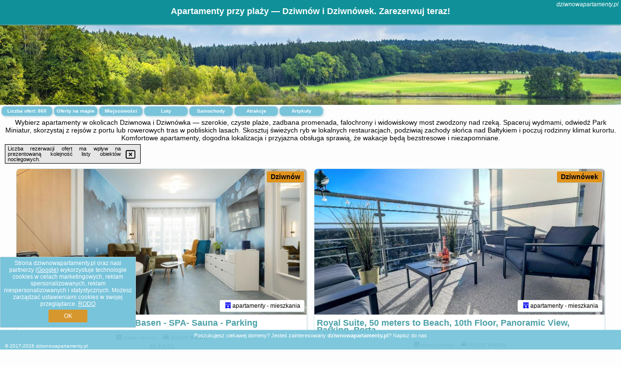

--- FILE ---
content_type: text/html; charset=UTF-8
request_url: https://dziwnowapartamenty.pl/wszystkie-kombinacje-w-blackjacku/
body_size: 22122
content:
<!DOCTYPE HTML>

<html lang='pl'>

<head>
<meta charset='utf-8'><meta name='viewport' content='width=device-width, initial-scale=1'><meta name='author' content='dziwnowapartamenty.pl *** PolskiePortale.pl Sp. z o.o.'><meta name='google-site-verification' content='yvOM56apBfNca763GbIkNf-b46wyC18X4afyYHSSMcQ'><link rel='canonical' href='https://dziwnowapartamenty.pl'><link rel='sitemap' type='application/xml' title='Site Map' href='/sitemap.xml'><link rel='dns-prefetch' href='//q-xx.bstatic.com'><link rel='dns-prefetch' href='//api.maptiler.com'><link rel='dns-prefetch' href='//pagead2.googlesyndication.com'><link rel='dns-prefetch' href='//cdnjs.cloudflare.com'>
<link href='https://dziwnowapartamenty.pl/favicon6.ico' rel='shortcut icon' type='image/x-icon'>
<meta name='robots' content='index, follow'><meta name='robots' content='max-image-preview:large'>
<meta name='keywords' content='apartamenty,Dziwnów,Dziwnówek,plaża,promenada,falochron,most zwodzony,port,park miniatur,wydmy,rejsy,rodzinne, dziwnowapartamenty.pl'>
<meta name='description' content='Zarezerwuj apartament w Dziwnowie lub Dziwnówku — plaże, promenada, rejsy i atrakcje. Komfortowe noclegi dla rodzin i par, gwarantowany relaks nad morzem. ➡ dziwnowapartamenty.pl'>
<title>Apartamenty przy plaży — Dziwnów i Dziwnówek. Zarezerwuj teraz!</title>
<script src='https://code.jquery.com/jquery-3.6.0.min.js'></script><link href='/_css/affiliate6_min.css?0114' rel='stylesheet'>
<!-- Global site tag (gtag.js) - Google Analytics -->
<script async src="https://www.googletagmanager.com/gtag/js?id=G-450R68E3M3"></script>
<script>
  window.dataLayer = window.dataLayer || [];
  function gtag(){dataLayer.push(arguments);}
  gtag('js', new Date());
  gtag('config', 'G-450R68E3M3');
  gtag('config', 'UA-3412385-15');
  setTimeout("gtag('event', '30s', {'event_category':'dziwnowapartamenty.pl', 'event_label':'site_read'});",30000);
</script>
<!-- END Global site tag (gtag.js) - Google Analytics -->
</head>
<body id='body' data-portalversion='6' data-testversion='A'>


<header><div id='siteDomain'><i><a href='/' title='home page' class='homePage link' style='color:white;'>dziwnowapartamenty.pl</a></i></div><h1 id='siteTitle'><strong>Apartamenty przy plaży — Dziwnów i Dziwnówek. Zarezerwuj teraz!</strong></h1></header>
<aside style='background-image:url("https://dziwnowapartamenty.pl/_img/aside6.jpg");' class='otherView'></aside>

<main><h2>Wybierz apartamenty w okolicach Dziwnowa i Dziwnówka — szerokie, czyste plaże, zadbana promenada, falochrony i widowiskowy most zwodzony nad rzeką. Spaceruj wydmami, odwiedź Park Miniatur, skorzystaj z rejsów z portu lub rowerowych tras w pobliskich lasach. Skosztuj świeżych ryb w lokalnych restauracjach, podziwiaj zachody słońca nad Bałtykiem i poczuj rodzinny klimat kurortu. Komfortowe apartamenty, dogodna lokalizacja i przyjazna obsługa sprawią, że wakacje będą bezstresowe i niezapomniane.</h2><div id='offersCount' data-count='860'>Liczba ofert: <span>860</span></div><a href='/noclegi-mapa' title='Oferty na mapie' id='mapLink' class='link'>Oferty na mapie</a><a href='/miejscowosc' title='Miejscowości na mapie' id='mapCity' class='link'>Miejscowości</a><a href='/loty/wszystkie/rezerwuj' id='flightsLink' title='Loty' class='link'>Loty</a><a href='/samochody/wszystkie/rezerwuj' id='carsLink' title='Samochody' class='link'>Samochody</a><a href='/atrakcje' title='Atrakcje' id='attractionLink' class='link'>Atrakcje</a><a href='/artykul' title='Artykuły' id='articleLink' class='link'>Artykuły</a><div class='promoOfferContainer' id='offerContainer'>
<div id='sortInfoBox'>Liczba rezerwacji ofert ma wpływ na prezentowaną kolejność listy obiektów noclegowych.<i class='fa-regular fa-rectangle-xmark sortInfoBox-close'></i></div>
<article class='offerBox offerItem offerItemShort' itemscope itemtype='https://schema.org/Hotel' data-lp='1' style='background-image:url("https://dziwnowapartamenty.pl/_img/blank_photo.jpg")'><a href='/noclegi/dziwnow/rezerwuj/49975' target='_blank' itemprop='url' class='offerPhoto' style='background-image:url("https://q-xx.bstatic.com/xdata/images/hotel/max750/475696111.jpg?k=7545a24bbb06c99634ccdd29377e7486316dd8313547caa58110d2bce0edc8a5&o=&a=355109")' title='[1] Blue Paradise Apartament - Basen - SPA- Sauna - Parking' rel='nofollow' onclick="gtag('event', 'Afiliacja', {'event_category':'BG', 'event_label':'zdjecie'});"></a>
<div class='offerDetails'><h5 class='offerName'><strong itemprop='name'>Blue Paradise Apartament - Basen - SPA- Sauna - Parking</strong></h5><h6 class='offerDestination' itemprop='address'><a href='/miejscowosc/dziwnow' title='oferty Dziwnów' class='link'>Dziwnów</a></h6><p class='offerTerm' title='zobacz terminy'>&nbsp;<i class='far fa-calendar-alt'></i>  <a href='/noclegi/dziwnow/rezerwuj/49975' target='_blank' class='link' title='różne terminy wycieczki do Dziwnów' rel='nofollow' onclick="gtag('event', 'Afiliacja', {'event_category':'BG', 'event_label':'terminy'});"><small>zobacz terminy</small></a></p><p class='offerCategory'>&nbsp;<a href='/noclegi/dziwnow/blue-paradise-apartament-basen-spa-sauna-parking/49975' title='oferta' class='offerCategory-link'><i class='fas fa-hotel'></i></a> apartamenty - mieszkania</p><p class='offerTravel'>&nbsp;<i class='fas fa-car'></i> dojazd własny</p><p class='offerRating'>&nbsp;<i class='fas fa-chart-line'></i> 9.6/10</p><a href='/noclegi/dziwnow/blue-paradise-apartament-basen-spa-sauna-parking/49975' target='_blank' class='lookLink' title='Wczasy - Polska' rel='nofollow' onclick="gtag('event', 'Afiliacja', {'event_category':'BG', 'event_label':'zobacz'});">Zobacz noclegi</a></div><div class='offerDetailsExtended'><p itemprop='address' itemscope itemtype='https://schema.org/PostalAddress'><strong itemprop='addressLocality'>Dziwnów</strong> - <span itemprop='streetAddress'>Spadochroniarzy Polskich</span></p><div class='offerAdditionalOpinion'><h3><strong>Opinie Blue Paradise Apartament - Basen - SPA- Sauna - Parking</strong>: posiada <a href='/noclegi/dziwnow/rezerwuj/49975' class='link' target='_blank' rel='nofollow' onclick="gtag('event', 'Afiliacja', {'event_category':'BG', 'event_label':'opinie'});">27 opinii</a> turystów</h3></div><div class='offerAdditionalInformation' itemprop='description'>Obiekt Blue Paradise Apartament - Basen - SPA- Sauna - Parking położony jest w miejscowości Dziwnów i oferuje klimatyzację, balkon oraz bezpłatne Wi-Fi. Odległość ważnych miejsc od obiektu: Dworzec PKP Świnoujście – 39 km, Latarnia morska w Świnoujściu – 40 km. Obiekt zapewnia taras oraz bezpłatny prywatny parking. W okolicy w odległości 1,4 km znajduje się Centralna plaża w Dziwnowie.Oferta apartamentu obejmuje sypialnię (1), salon, aneks kuchenny z pełnym wyposażeniem, w tym lodówką i ekspresem do kawy, a także łazienkę (1) z prysznicem oraz suszarką do włosów. ...<br><br>Dodatkowe informacje o ofercie Polska - Dziwnów - Blue Paradise Apartament - Basen - SPA- Sauna - Parking, opinie wczasowiczów a także <b>wolne terminy</b> znajdują na stronie <a href='/noclegi/dziwnow/rezerwuj/49975' class='link' target='_blank' rel='nofollow' onclick="gtag('event', 'Afiliacja', {'event_category':'BG', 'event_label':'hotel'});">naszego partnera</a>.<br><br></div></div><p class='idInfo' title='Oferta naszego partnera: Booking.com'>BG.49975</p></article>

<article class='offerBox offerItem offerItemShort' itemscope itemtype='https://schema.org/Hotel' data-lp='2' style='background-image:url("https://dziwnowapartamenty.pl/_img/blank_photo.jpg")'><a href='/noclegi/dziwnowek/rezerwuj/149033' target='_blank' itemprop='url' class='offerPhoto' style='background-image:url("https://q-xx.bstatic.com/xdata/images/hotel/max750/522441245.jpg?k=b835d87c2dcb1b2822f32f77dbb9620d0b7330638e44aaa24b4236d2b2df29cf&o=")' title='[2] Royal Suite, 50 meters to Beach, 10th Floor, Panoramic View, Parking, Porta Mare Active & Spa' rel='nofollow' onclick="gtag('event', 'Afiliacja', {'event_category':'BG', 'event_label':'zdjecie'});"></a>
<div class='offerDetails'><h5 class='offerName'><strong itemprop='name'>Royal Suite, 50 meters to Beach, 10th Floor, Panoramic View, Parking, Porta ...</strong></h5><h6 class='offerDestination' itemprop='address'><a href='/miejscowosc/dziwnowek' title='oferty Dziwnówek' class='link'>Dziwnówek</a></h6><p class='offerTerm' title='zobacz terminy'>&nbsp;<i class='far fa-calendar-alt'></i>  <a href='/noclegi/dziwnowek/rezerwuj/149033' target='_blank' class='link' title='różne terminy wycieczki do Dziwnówek' rel='nofollow' onclick="gtag('event', 'Afiliacja', {'event_category':'BG', 'event_label':'terminy'});"><small>zobacz terminy</small></a></p><p class='offerCategory'>&nbsp;<a href='/noclegi/dziwnowek/royal-suite-50-meters-to-beach-10th-floor-panoramic-view-parking-porta-mare-active--spa/149033' title='oferta' class='offerCategory-link'><i class='fas fa-hotel'></i></a> apartamenty - mieszkania</p><p class='offerTravel'>&nbsp;<i class='fas fa-car'></i> dojazd własny</p><p class='offerRating'>&nbsp;<i class='fas fa-chart-line'></i> 9.7/10</p><a href='/noclegi/dziwnowek/royal-suite-50-meters-to-beach-10th-floor-panoramic-view-parking-porta-mare-active--spa/149033' target='_blank' class='lookLink' title='Wczasy - Polska' rel='nofollow' onclick="gtag('event', 'Afiliacja', {'event_category':'BG', 'event_label':'zobacz'});">Zobacz noclegi</a></div><div class='offerDetailsExtended'><p itemprop='address' itemscope itemtype='https://schema.org/PostalAddress'><strong itemprop='addressLocality'>Dziwnówek</strong> - <span itemprop='streetAddress'>1 Maja 22/285</span></p><div class='offerAdditionalOpinion'><h3><strong>Opinie Royal Suite, 50 meters to Beach, 10th Floor, Panoramic View, Parking, Porta ...</strong>: posiada <a href='/noclegi/dziwnowek/rezerwuj/149033' class='link' target='_blank' rel='nofollow' onclick="gtag('event', 'Afiliacja', {'event_category':'BG', 'event_label':'opinie'});">29 opinii</a> turystów</h3></div><div class='offerAdditionalInformation' itemprop='description'>Obiekt Royal Suite, 50 meters to Beach, 10th Floor, Panoramic View, Parking, Porta Mare Active & Spa położony jest w miejscowości Dziwnówek i oferuje klimatyzację, balkon oraz bezpłatne Wi-Fi. Odległość ważnych miejsc od obiektu: Dworzec PKP Świnoujście – 46 km, Promenada Gwiazd w Międzyzdrojach – 30 km. Obiekt zapewnia prywatną plażę oraz bezpłatny prywatny parking. W okolicy w odległości kilka kroków od obiektu znajduje się Plaża w Dziwnówku.W apartamencie zapewniono taras, sypialnię (1), salon z telewizorem z płaskim ekranem, kuchnię ze standardowym wyposażeniem, ...<br><br>Dodatkowe informacje o ofercie Polska - Dziwnówek - Royal Suite, 50 meters to Beach, 10th Floor, Panoramic View, Parking, Porta ..., opinie wczasowiczów a także <b>wolne terminy</b> znajdują na stronie <a href='/noclegi/dziwnowek/rezerwuj/149033' class='link' target='_blank' rel='nofollow' onclick="gtag('event', 'Afiliacja', {'event_category':'BG', 'event_label':'hotel'});">naszego partnera</a>.<br><br></div></div><p class='idInfo' title='Oferta naszego partnera: Booking.com'>BG.149033</p></article>

<article class='offerBox offerItem offerItemShort' itemscope itemtype='https://schema.org/Hotel' data-lp='3' style='background-image:url("https://dziwnowapartamenty.pl/_img/blank_photo.jpg")'><a href='/noclegi/miedzywodzie/rezerwuj/115551' target='_blank' itemprop='url' class='offerPhoto' style='background-image:url("https://q-xx.bstatic.com/xdata/images/hotel/max750/716244284.jpg?k=c3863c555ec6cdfefc4a2f13cb08af051edf760ad20a29cbd90f7e8f10631b86&o=")' title='[3] Urokliwy Apartament z Ogródkiem 150 m od Plaży Parking Międzywodzie by Noclegi Renters' rel='nofollow' onclick="gtag('event', 'Afiliacja', {'event_category':'BG', 'event_label':'zdjecie'});"></a>
<div class='offerDetails'><h5 class='offerName'><strong itemprop='name'>Urokliwy Apartament z Ogródkiem 150 m od Plaży Parking Międzywodzie ...</strong></h5><h6 class='offerDestination' itemprop='address'><a href='/miejscowosc/miedzywodzie' title='oferty Międzywodzie' class='link'>Międzywodzie</a></h6><p class='offerTerm' title='zobacz terminy'>&nbsp;<i class='far fa-calendar-alt'></i>  <a href='/noclegi/miedzywodzie/rezerwuj/115551' target='_blank' class='link' title='różne terminy wycieczki do Międzywodzie' rel='nofollow' onclick="gtag('event', 'Afiliacja', {'event_category':'BG', 'event_label':'terminy'});"><small>zobacz terminy</small></a></p><p class='offerCategory'>&nbsp;<a href='/noclegi/miedzywodzie/urokliwy-apartament-z-ogrodkiem-150-m-od-plazy-parking-miedzywodzie-by-noclegi-renters/115551' title='oferta' class='offerCategory-link'><i class='fas fa-hotel'></i></a> apartamenty - mieszkania</p><p class='offerTravel'>&nbsp;<i class='fas fa-car'></i> dojazd własny</p><p class='offerRating'>&nbsp;<i class='fas fa-chart-line'></i> 6.3/10</p><a href='/noclegi/miedzywodzie/urokliwy-apartament-z-ogrodkiem-150-m-od-plazy-parking-miedzywodzie-by-noclegi-renters/115551' target='_blank' class='lookLink' title='Wczasy - Polska' rel='nofollow' onclick="gtag('event', 'Afiliacja', {'event_category':'BG', 'event_label':'zobacz'});">Zobacz noclegi</a></div><div class='offerDetailsExtended'><p itemprop='address' itemscope itemtype='https://schema.org/PostalAddress'><strong itemprop='addressLocality'>Międzywodzie</strong> - <span itemprop='streetAddress'>Zielona 1A</span></p><div class='offerAdditionalOpinion'><h3><strong>Opinie Urokliwy Apartament z Ogródkiem 150 m od Plaży Parking Międzywodzie ...</strong>: posiada <a href='/noclegi/miedzywodzie/rezerwuj/115551' class='link' target='_blank' rel='nofollow' onclick="gtag('event', 'Afiliacja', {'event_category':'BG', 'event_label':'opinie'});">3 opinii</a> turystów</h3></div><div class='offerAdditionalInformation' itemprop='description'>Obiekt Urokliwy Apartament z Ogródkiem 150 m od Plaży Parking Międzywodzie by Noclegi Renters znajduje się w miejscowości Międzywodzie i oferuje ogród. Odległość ważnych miejsc od obiektu: Plaża w Międzywodziu – 400 m, Dworzec PKP Świnoujście – 36 km, Park Zdrojowy – 41 km. Oferta apartamentu obejmuje bezpłatny prywatny parking, całodobową recepcję oraz bezpłatne Wi-Fi.W apartamencie zapewniono taras, sypialnię (1), salon z telewizorem z płaskim ekranem, aneks kuchenny ze standardowym wyposażeniem, takim jak lodówka i zmywarka, a także łazienkę (1) z prysznicem. ...<br><br>Dodatkowe informacje o ofercie Polska - Międzywodzie - Urokliwy Apartament z Ogródkiem 150 m od Plaży Parking Międzywodzie ..., opinie wczasowiczów a także <b>wolne terminy</b> znajdują na stronie <a href='/noclegi/miedzywodzie/rezerwuj/115551' class='link' target='_blank' rel='nofollow' onclick="gtag('event', 'Afiliacja', {'event_category':'BG', 'event_label':'hotel'});">naszego partnera</a>.<br><br></div></div><p class='idInfo' title='Oferta naszego partnera: Booking.com'>BG.115551</p></article>

<article class='offerBox offerItem offerItemShort' itemscope itemtype='https://schema.org/Hotel' data-lp='4' style='background-image:url("https://dziwnowapartamenty.pl/_img/blank_photo.jpg")'><a href='/noclegi/dziwnowek/rezerwuj/114979' target='_blank' itemprop='url' class='offerPhoto' style='background-image:url("https://q-xx.bstatic.com/xdata/images/hotel/max750/715219569.jpg?k=d298514f880371763f573c4e81458f1d8839e6cbff2fed69e8c4ccc38e688707&o=&a=355109")' title='[4] Leśne Tarasy, Sun & Snow' rel='nofollow' onclick="gtag('event', 'Afiliacja', {'event_category':'BG', 'event_label':'zdjecie'});"></a>
<div class='offerDetails'><h5 class='offerName'><strong itemprop='name'>Leśne Tarasy, Sun & Snow</strong></h5><h6 class='offerDestination' itemprop='address'><a href='/miejscowosc/dziwnowek' title='oferty Dziwnówek' class='link'>Dziwnówek</a></h6><p class='offerTerm' title='zobacz terminy'>&nbsp;<i class='far fa-calendar-alt'></i>  <a href='/noclegi/dziwnowek/rezerwuj/114979' target='_blank' class='link' title='różne terminy wycieczki do Dziwnówek' rel='nofollow' onclick="gtag('event', 'Afiliacja', {'event_category':'BG', 'event_label':'terminy'});"><small>zobacz terminy</small></a></p><p class='offerCategory'>&nbsp;<a href='/noclegi/dziwnowek/lesne-tarasy-sun--snow/114979' title='oferta' class='offerCategory-link'><i class='fas fa-hotel'></i></a> apartamenty - mieszkania</p><p class='offerTravel'>&nbsp;<i class='fas fa-car'></i> dojazd własny</p><p class='offerRating'>&nbsp;<i class='fas fa-chart-line'></i> 7.4/10</p><a href='/noclegi/dziwnowek/lesne-tarasy-sun--snow/114979' target='_blank' class='lookLink' title='Wczasy - Polska' rel='nofollow' onclick="gtag('event', 'Afiliacja', {'event_category':'BG', 'event_label':'zobacz'});">Zobacz noclegi</a></div><div class='offerDetailsExtended'><p itemprop='address' itemscope itemtype='https://schema.org/PostalAddress'><strong itemprop='addressLocality'>Dziwnówek</strong> - <span itemprop='streetAddress'>Wolności 35, 45</span></p><div class='offerAdditionalOpinion'><h3><strong>Opinie Leśne Tarasy, Sun & Snow</strong>: posiada <a href='/noclegi/dziwnowek/rezerwuj/114979' class='link' target='_blank' rel='nofollow' onclick="gtag('event', 'Afiliacja', {'event_category':'BG', 'event_label':'opinie'});">10 opinii</a> turystów</h3></div><div class='offerAdditionalInformation' itemprop='description'>Obiekt Leśne Tarasy, Sun & Snow oferuje zakwaterowanie w miejscowości Dziwnówek. Odległość ważnych miejsc od obiektu: Plaża w Dziwnówku – 700 m, Dworzec PKP Świnoujście – 46 km. Obiekt zapewnia bezpłatne Wi-Fi we wszystkich pomieszczeniach.Każda opcja zakwaterowania ma balkon i wyposażona jest w telewizor z płaskim ekranem. We wszystkich opcjach znajduje się aneks kuchenny z pełnym wyposażeniem, w tym lodówką, jak również część wypoczynkowa z rozkładaną sofą oraz prywatna łazienka z prysznicem i suszarką do włosów. Wyposażenie obejmuje również zmywarkę, piekarnik, ...<br><br>Dodatkowe informacje o ofercie Polska - Dziwnówek - Leśne Tarasy, Sun & Snow, opinie wczasowiczów a także <b>wolne terminy</b> znajdują na stronie <a href='/noclegi/dziwnowek/rezerwuj/114979' class='link' target='_blank' rel='nofollow' onclick="gtag('event', 'Afiliacja', {'event_category':'BG', 'event_label':'hotel'});">naszego partnera</a>.<br><br></div></div><p class='idInfo' title='Oferta naszego partnera: Booking.com'>BG.114979</p></article>

<article class='offerBox offerItem offerItemShort' itemscope itemtype='https://schema.org/Hotel' data-lp='5' style='background-image:url("https://dziwnowapartamenty.pl/_img/blank_photo.jpg")'><a href='/noclegi/dziwnow/rezerwuj/157284' target='_blank' itemprop='url' class='offerPhoto' style='background-image:url("https://q-xx.bstatic.com/xdata/images/hotel/max750/451908675.jpg?k=a8df86d00fcc1a5f0e9700098014d571724f74f8229ae2757d9169d5b124a261&o=")' title='[5] Apartament Kaszmir by Major Domus Club' rel='nofollow' onclick="gtag('event', 'Afiliacja', {'event_category':'BG', 'event_label':'zdjecie'});"></a>
<div class='offerDetails'><h5 class='offerName'><strong itemprop='name'>Apartament Kaszmir by Major Domus Club</strong></h5><h6 class='offerDestination' itemprop='address'><a href='/miejscowosc/dziwnow' title='oferty Dziwnów' class='link'>Dziwnów</a></h6><p class='offerTerm' title='zobacz terminy'>&nbsp;<i class='far fa-calendar-alt'></i>  <a href='/noclegi/dziwnow/rezerwuj/157284' target='_blank' class='link' title='różne terminy wycieczki do Dziwnów' rel='nofollow' onclick="gtag('event', 'Afiliacja', {'event_category':'BG', 'event_label':'terminy'});"><small>zobacz terminy</small></a></p><p class='offerCategory'>&nbsp;<a href='/noclegi/dziwnow/apartament-kaszmir-by-major-domus-club/157284' title='oferta' class='offerCategory-link'><i class='fas fa-hotel'></i></a> apartamenty - mieszkania</p><p class='offerTravel'>&nbsp;<i class='fas fa-car'></i> dojazd własny</p><p class='offerRating'>&nbsp;<i class='fas fa-chart-line'></i> 9.4/10</p><a href='/noclegi/dziwnow/apartament-kaszmir-by-major-domus-club/157284' target='_blank' class='lookLink' title='Wczasy - Polska' rel='nofollow' onclick="gtag('event', 'Afiliacja', {'event_category':'BG', 'event_label':'zobacz'});">Zobacz noclegi</a></div><div class='offerDetailsExtended'><p itemprop='address' itemscope itemtype='https://schema.org/PostalAddress'><strong itemprop='addressLocality'>Dziwnów</strong> - <span itemprop='streetAddress'>Wybrzeże Kościuszkowskie 6f/16, Dziwnów</span></p><div class='offerAdditionalOpinion'><h3><strong>Opinie Apartament Kaszmir by Major Domus Club</strong>: posiada <a href='/noclegi/dziwnow/rezerwuj/157284' class='link' target='_blank' rel='nofollow' onclick="gtag('event', 'Afiliacja', {'event_category':'BG', 'event_label':'opinie'});">30 opinii</a> turystów</h3></div><div class='offerAdditionalInformation' itemprop='description'>Obiekt Apartament Kaszmir by Major Domus Club położony jest w miejscowości Dziwnów i oferuje widok na jezioro. Odległość ważnych miejsc od obiektu: Wschodnia plaża w Dziwnowie – 700 m, Dworzec PKP Świnoujście – 42 km. Na miejscu zapewniono balkon, bezpłatny prywatny parking oraz bezpłatne Wi-Fi.Oferta apartamentu obejmuje sypialnię (1), salon, kuchnię z pełnym wyposażeniem, w tym lodówką i ekspresem do kawy, a także łazienkę (1) z prysznicem oraz suszarką do włosów. W apartamencie zapewniono ręczniki i pościel.Odległość ważnych miejsc od obiektu: Park Zdrojowy ...<br><br>Dodatkowe informacje o ofercie Polska - Dziwnów - Apartament Kaszmir by Major Domus Club, opinie wczasowiczów a także <b>wolne terminy</b> znajdują na stronie <a href='/noclegi/dziwnow/rezerwuj/157284' class='link' target='_blank' rel='nofollow' onclick="gtag('event', 'Afiliacja', {'event_category':'BG', 'event_label':'hotel'});">naszego partnera</a>.<br><br></div></div><p class='idInfo' title='Oferta naszego partnera: Booking.com'>BG.157284</p></article>

<article class='offerBox offerItem offerItemShort' itemscope itemtype='https://schema.org/Hotel' data-lp='6' style='background-image:url("https://dziwnowapartamenty.pl/_img/blank_photo.jpg")'><a href='/noclegi/dziwnow/rezerwuj/18644' target='_blank' itemprop='url' class='offerPhoto' style='background-image:url("https://q-xx.bstatic.com/xdata/images/hotel/max750/199227111.jpg?k=fd84349b76f2138dee223a490e37af26cda5d14ce75efeae9b3dcb301e2724a9&o=&a=355109")' title='[6] Apartament Gardenia No.1' rel='nofollow' onclick="gtag('event', 'Afiliacja', {'event_category':'BG', 'event_label':'zdjecie'});"></a>
<div class='offerDetails'><h5 class='offerName'><strong itemprop='name'>Apartament Gardenia No.1</strong></h5><h6 class='offerDestination' itemprop='address'><a href='/miejscowosc/dziwnow' title='oferty Dziwnów' class='link'>Dziwnów</a></h6><p class='offerTerm' title='zobacz terminy'>&nbsp;<i class='far fa-calendar-alt'></i>  <a href='/noclegi/dziwnow/rezerwuj/18644' target='_blank' class='link' title='różne terminy wycieczki do Dziwnów' rel='nofollow' onclick="gtag('event', 'Afiliacja', {'event_category':'BG', 'event_label':'terminy'});"><small>zobacz terminy</small></a></p><p class='offerCategory'>&nbsp;<a href='/noclegi/dziwnow/apartament-gardenia-no1/18644' title='oferta' class='offerCategory-link'><i class='fas fa-hotel'></i></a> apartamenty - mieszkania</p><p class='offerTravel'>&nbsp;<i class='fas fa-car'></i> dojazd własny</p><p class='offerRating'>&nbsp;<i class='fas fa-chart-line'></i> 9.7/10</p><a href='/noclegi/dziwnow/apartament-gardenia-no1/18644' target='_blank' class='lookLink' title='Wczasy - Polska' rel='nofollow' onclick="gtag('event', 'Afiliacja', {'event_category':'BG', 'event_label':'zobacz'});">Zobacz noclegi</a></div><div class='offerDetailsExtended'><p itemprop='address' itemscope itemtype='https://schema.org/PostalAddress'><strong itemprop='addressLocality'>Dziwnów</strong> - <span itemprop='streetAddress'>Kaprala Koniecznego 7E/35</span></p><div class='offerAdditionalOpinion'><h3><strong>Opinie Apartament Gardenia No.1</strong>: posiada <a href='/noclegi/dziwnow/rezerwuj/18644' class='link' target='_blank' rel='nofollow' onclick="gtag('event', 'Afiliacja', {'event_category':'BG', 'event_label':'opinie'});">45 opinii</a> turystów</h3></div><div class='offerAdditionalInformation' itemprop='description'>Obiekt Apartament Gardenia No.1 znajduje się w miejscowości Dziwnów i oferuje bezpłatne Wi-Fi oraz bezpłatny prywatny parking. Goście mogą podziwiać widok na morze. Odległość ważnych miejsc od obiektu: Wschodnia plaża w Dziwnowie – 400 m. Na miejscu znajduje się balkon i plac zabaw.W apartamencie zapewniono taras, sypialnię (1), salon z telewizorem z płaskim ekranem, aneks kuchenny ze standardowym wyposażeniem, takim jak lodówka i zmywarka, a także łazienkę (1) z prysznicem. Goście mogą podziwiać widok na miasto. W apartamencie zapewniono ręczniki i pościel.Obiekt Apartament ...<br><br>Dodatkowe informacje o ofercie Polska - Dziwnów - Apartament Gardenia No.1, opinie wczasowiczów a także <b>wolne terminy</b> znajdują na stronie <a href='/noclegi/dziwnow/rezerwuj/18644' class='link' target='_blank' rel='nofollow' onclick="gtag('event', 'Afiliacja', {'event_category':'BG', 'event_label':'hotel'});">naszego partnera</a>.<br><br></div></div><p class='idInfo' title='Oferta naszego partnera: Booking.com'>BG.18644</p></article>

<article class='offerBox offerItem offerItemShort' itemscope itemtype='https://schema.org/Hotel' data-lp='7' style='background-image:url("https://dziwnowapartamenty.pl/_img/blank_photo.jpg")'><a href='/noclegi/dziwnowek/rezerwuj/60790' target='_blank' itemprop='url' class='offerPhoto' style='background-image:url("https://q-xx.bstatic.com/xdata/images/hotel/max750/534818365.jpg?k=d935d9926cc1de7b81148cc171a9fedd8632bc9532a44a9ba374b75dcb95e67d&o=")' title='[7] Apartment with Garden 450 m to the Beach by Rent like home' rel='nofollow' onclick="gtag('event', 'Afiliacja', {'event_category':'BG', 'event_label':'zdjecie'});"></a>
<div class='offerDetails'><h5 class='offerName'><strong itemprop='name'>Apartment with Garden 450 m to the Beach by Rent like home</strong></h5><h6 class='offerDestination' itemprop='address'><a href='/miejscowosc/dziwnowek' title='oferty Dziwnówek' class='link'>Dziwnówek</a></h6><p class='offerTerm' title='zobacz terminy'>&nbsp;<i class='far fa-calendar-alt'></i>  <a href='/noclegi/dziwnowek/rezerwuj/60790' target='_blank' class='link' title='różne terminy wycieczki do Dziwnówek' rel='nofollow' onclick="gtag('event', 'Afiliacja', {'event_category':'BG', 'event_label':'terminy'});"><small>zobacz terminy</small></a></p><p class='offerCategory'>&nbsp;<a href='/noclegi/dziwnowek/apartment-with-garden-450-m-to-the-beach-by-rent-like-home/60790' title='oferta' class='offerCategory-link'><i class='fas fa-hotel'></i></a> apartamenty - mieszkania</p><p class='offerTravel'>&nbsp;<i class='fas fa-car'></i> dojazd własny</p><p class='offerRating'>&nbsp;<i class='fas fa-chart-line'></i> 8.0/10</p><a href='/noclegi/dziwnowek/apartment-with-garden-450-m-to-the-beach-by-rent-like-home/60790' target='_blank' class='lookLink' title='Wczasy - Polska' rel='nofollow' onclick="gtag('event', 'Afiliacja', {'event_category':'BG', 'event_label':'zobacz'});">Zobacz noclegi</a></div><div class='offerDetailsExtended'><p itemprop='address' itemscope itemtype='https://schema.org/PostalAddress'><strong itemprop='addressLocality'>Dziwnówek</strong></p><div class='offerAdditionalOpinion'><h3><strong>Opinie Apartment with Garden 450 m to the Beach by Rent like home</strong>: posiada <a href='/noclegi/dziwnowek/rezerwuj/60790' class='link' target='_blank' rel='nofollow' onclick="gtag('event', 'Afiliacja', {'event_category':'BG', 'event_label':'opinie'});">11 opinii</a> turystów</h3></div><div class='offerAdditionalInformation' itemprop='description'>Obiekt Apartment with Garden 450 m to the Beach by Rent like home, położony w miejscowości Dziwnówek, oferuje bezpłatne Wi-Fi, klimatyzację, ogród oraz taras. Odległość ważnych miejsc od obiektu: Plaża w Dziwnówku – 600 m, Dworzec PKP Świnoujście – 45 km. Oferta apartamentu obejmuje bezpłatny prywatny parking oraz całodobową recepcję.Oferta apartamentu obejmuje kilka sypialni (2), salon, aneks kuchenny z pełnym wyposażeniem, w tym lodówką i ekspresem do kawy, a także łazienkę (1) z prysznicem oraz bezpłatnym zestawem kosmetyków. W apartamencie zapewniono ręczniki ...<br><br>Dodatkowe informacje o ofercie Polska - Dziwnówek - Apartment with Garden 450 m to the Beach by Rent like home, opinie wczasowiczów a także <b>wolne terminy</b> znajdują na stronie <a href='/noclegi/dziwnowek/rezerwuj/60790' class='link' target='_blank' rel='nofollow' onclick="gtag('event', 'Afiliacja', {'event_category':'BG', 'event_label':'hotel'});">naszego partnera</a>.<br><br></div></div><p class='idInfo' title='Oferta naszego partnera: Booking.com'>BG.60790</p></article>

<article class='offerBox offerItem offerItemShort' itemscope itemtype='https://schema.org/Hotel' data-lp='8' style='background-image:url("https://dziwnowapartamenty.pl/_img/blank_photo.jpg")'><a href='/noclegi/pobierowo/rezerwuj/132877' target='_blank' itemprop='url' class='offerPhoto' style='background-image:url("https://q-xx.bstatic.com/xdata/images/hotel/max750/571569639.jpg?k=746578ea3cce647c7bdab6463339c2eb47f1c6b52e71f9129f8e9c9ddb3ba7eb&o=")' title='[8] Beautiful Apartment In Pobierowo' rel='nofollow' onclick="gtag('event', 'Afiliacja', {'event_category':'BG', 'event_label':'zdjecie'});"></a>
<div class='offerDetails'><h5 class='offerName'><strong itemprop='name'>Beautiful Apartment In Pobierowo</strong></h5><h6 class='offerDestination' itemprop='address'><a href='/miejscowosc/pobierowo' title='oferty Pobierowo' class='link'>Pobierowo</a></h6><p class='offerTerm' title='zobacz terminy'>&nbsp;<i class='far fa-calendar-alt'></i>  <a href='/noclegi/pobierowo/rezerwuj/132877' target='_blank' class='link' title='różne terminy wycieczki do Pobierowo' rel='nofollow' onclick="gtag('event', 'Afiliacja', {'event_category':'BG', 'event_label':'terminy'});"><small>zobacz terminy</small></a></p><p class='offerCategory'>&nbsp;<a href='/noclegi/pobierowo/beautiful-apartment-in-pobierowo/132877' title='oferta' class='offerCategory-link'><i class='fas fa-hotel'></i></a> <i class='fas fa-star'></i><i class='fas fa-star'></i><i class='fas fa-star'></i>apartamenty - mieszkania</p><p class='offerTravel'>&nbsp;<i class='fas fa-car'></i> dojazd własny</p><a href='/noclegi/pobierowo/beautiful-apartment-in-pobierowo/132877' target='_blank' class='lookLink' title='Wczasy - Polska' rel='nofollow' onclick="gtag('event', 'Afiliacja', {'event_category':'BG', 'event_label':'zobacz'});">Zobacz noclegi</a></div><div class='offerDetailsExtended'><p itemprop='address' itemscope itemtype='https://schema.org/PostalAddress'><strong itemprop='addressLocality'>Pobierowo</strong></p><br><div class='offerAdditionalInformation' itemprop='description'>Obiekt Beautiful Apartment In Pobierowo położony jest przy plaży w miejscowości Pobierowo. Odległość ważnych miejsc od obiektu: Promenada Gwiazd w Międzyzdrojach – 38 km, Klub golfowy Amber Baltic – 26 km. Obiekt zapewnia ogród oraz bezpłatny prywatny parking. W okolicy w odległości 300 m znajduje się Plaża Pobierowo.W apartamencie zapewniono odtwarzacz DVD, kuchnię z lodówką, zmywarką i płytą kuchenną, salon, jadalnię, sypialnię (1), a także łazienkę (1) z prysznicem. Goście mają do dyspozycji telewizor.Doba hotelowa od godziny 16:00 do 10:00.Obiekt pobiera całą ...<br><br>Dodatkowe informacje o ofercie Polska - Pobierowo - Beautiful Apartment In Pobierowo, opinie wczasowiczów a także <b>wolne terminy</b> znajdują na stronie <a href='/noclegi/pobierowo/rezerwuj/132877' class='link' target='_blank' rel='nofollow' onclick="gtag('event', 'Afiliacja', {'event_category':'BG', 'event_label':'hotel'});">naszego partnera</a>.<br><br></div></div><p class='idInfo' title='Oferta naszego partnera: Booking.com'>BG.132877</p></article>

<article class='offerBox offerItem offerItemShort' itemscope itemtype='https://schema.org/Hotel' data-lp='9' style='background-image:url("https://dziwnowapartamenty.pl/_img/blank_photo.jpg")'><a href='/noclegi/miedzywodzie/rezerwuj/42985' target='_blank' itemprop='url' class='offerPhoto' style='background-image:url("https://q-xx.bstatic.com/xdata/images/hotel/max750/403671177.jpg?k=617001dc141fed13a0b2dc2c8bac5ba7c709a46d95b0a35396997d6ce6ec95c1&o=")' title='[9] Apartament POŁUDNIOWY nad morzem Gardenia Międzywodzie EPapartamenty' rel='nofollow' onclick="gtag('event', 'Afiliacja', {'event_category':'BG', 'event_label':'zdjecie'});"></a>
<div class='offerDetails'><h5 class='offerName'><strong itemprop='name'>Apartament POŁUDNIOWY nad morzem Gardenia Międzywodzie EPapartamenty</strong></h5><h6 class='offerDestination' itemprop='address'><a href='/miejscowosc/miedzywodzie' title='oferty Międzywodzie' class='link'>Międzywodzie</a></h6><p class='offerTerm' title='zobacz terminy'>&nbsp;<i class='far fa-calendar-alt'></i>  <a href='/noclegi/miedzywodzie/rezerwuj/42985' target='_blank' class='link' title='różne terminy wycieczki do Międzywodzie' rel='nofollow' onclick="gtag('event', 'Afiliacja', {'event_category':'BG', 'event_label':'terminy'});"><small>zobacz terminy</small></a></p><p class='offerCategory'>&nbsp;<a href='/noclegi/miedzywodzie/apartament-poludniowy-nad-morzem-gardenia-miedzywodzie-epapartamenty/42985' title='oferta' class='offerCategory-link'><i class='fas fa-hotel'></i></a> apartamenty - mieszkania</p><p class='offerTravel'>&nbsp;<i class='fas fa-car'></i> dojazd własny</p><p class='offerRating'>&nbsp;<i class='fas fa-chart-line'></i> 8.9/10</p><a href='/noclegi/miedzywodzie/apartament-poludniowy-nad-morzem-gardenia-miedzywodzie-epapartamenty/42985' target='_blank' class='lookLink' title='Wczasy - Polska' rel='nofollow' onclick="gtag('event', 'Afiliacja', {'event_category':'BG', 'event_label':'zobacz'});">Zobacz noclegi</a></div><div class='offerDetailsExtended'><p itemprop='address' itemscope itemtype='https://schema.org/PostalAddress'><strong itemprop='addressLocality'>Międzywodzie</strong> - <span itemprop='streetAddress'>Kasztanowa 13b/4</span></p><div class='offerAdditionalOpinion'><h3><strong>Opinie Apartament POŁUDNIOWY nad morzem Gardenia Międzywodzie EPapartamenty</strong>: posiada <a href='/noclegi/miedzywodzie/rezerwuj/42985' class='link' target='_blank' rel='nofollow' onclick="gtag('event', 'Afiliacja', {'event_category':'BG', 'event_label':'opinie'});">17 opinii</a> turystów</h3></div><div class='offerAdditionalInformation' itemprop='description'>Obiekt Apartament POŁUDNIOWY nad morzem Gardenia Międzywodzie EPapartamenty oferuje bezpłatne Wi-Fi oraz widok na ogród. Położony jest on w miejscowości Międzywodzie. Odległość ważnych miejsc od obiektu: Dworzec PKP Świnoujście – 37 km, Park Zdrojowy – 43 km. Obiekt zapewnia ogród oraz bezpłatny prywatny parking. W okolicy w odległości 500 m znajduje się Plaża w Międzywodziu.W apartamencie zapewniono taras, sypialnię (1), salon z telewizorem z płaskim ekranem, aneks kuchenny ze standardowym wyposażeniem, takim jak lodówka i zmywarka, a także łazienkę (1) z prysznicem. ...<br><br>Dodatkowe informacje o ofercie Polska - Międzywodzie - Apartament POŁUDNIOWY nad morzem Gardenia Międzywodzie EPapartamenty, opinie wczasowiczów a także <b>wolne terminy</b> znajdują na stronie <a href='/noclegi/miedzywodzie/rezerwuj/42985' class='link' target='_blank' rel='nofollow' onclick="gtag('event', 'Afiliacja', {'event_category':'BG', 'event_label':'hotel'});">naszego partnera</a>.<br><br></div></div><p class='idInfo' title='Oferta naszego partnera: Booking.com'>BG.42985</p></article>

<article class='offerBox offerItem offerItemShort' itemscope itemtype='https://schema.org/Hotel' data-lp='10' style='background-image:url("https://dziwnowapartamenty.pl/_img/blank_photo.jpg")'><a href='/noclegi/dziwnowek/rezerwuj/153969' target='_blank' itemprop='url' class='offerPhoto' style='background-image:url("https://q-xx.bstatic.com/xdata/images/hotel/max750/797183358.jpg?k=70cf8d8f1e5a0256c32f1caf3f6aa97937448388117b8fc8dd363067d0ab5c5f&o=")' title='[10] Sea Breeze Apartment z widokiem na morze' rel='nofollow' onclick="gtag('event', 'Afiliacja', {'event_category':'BG', 'event_label':'zdjecie'});"></a>
<div class='offerDetails'><h5 class='offerName'><strong itemprop='name'>Sea Breeze Apartment z widokiem na morze</strong></h5><h6 class='offerDestination' itemprop='address'><a href='/miejscowosc/dziwnowek' title='oferty Dziwnówek' class='link'>Dziwnówek</a></h6><p class='offerTerm' title='zobacz terminy'>&nbsp;<i class='far fa-calendar-alt'></i>  <a href='/noclegi/dziwnowek/rezerwuj/153969' target='_blank' class='link' title='różne terminy wycieczki do Dziwnówek' rel='nofollow' onclick="gtag('event', 'Afiliacja', {'event_category':'BG', 'event_label':'terminy'});"><small>zobacz terminy</small></a></p><p class='offerCategory'>&nbsp;<a href='/noclegi/dziwnowek/sea-breeze-apartment-z-widokiem-na-morze/153969' title='oferta' class='offerCategory-link'><i class='fas fa-hotel'></i></a> apartamenty - mieszkania</p><p class='offerTravel'>&nbsp;<i class='fas fa-car'></i> dojazd własny</p><p class='offerRating'>&nbsp;<i class='fas fa-chart-line'></i> 9.9/10</p><a href='/noclegi/dziwnowek/sea-breeze-apartment-z-widokiem-na-morze/153969' target='_blank' class='lookLink' title='Wczasy - Polska' rel='nofollow' onclick="gtag('event', 'Afiliacja', {'event_category':'BG', 'event_label':'zobacz'});">Zobacz noclegi</a></div><div class='offerDetailsExtended'><p itemprop='address' itemscope itemtype='https://schema.org/PostalAddress'><strong itemprop='addressLocality'>Dziwnówek</strong> - <span itemprop='streetAddress'>ul. 1 Maja 22/260</span></p><div class='offerAdditionalOpinion'><h3><strong>Opinie Sea Breeze Apartment z widokiem na morze</strong>: posiada <a href='/noclegi/dziwnowek/rezerwuj/153969' class='link' target='_blank' rel='nofollow' onclick="gtag('event', 'Afiliacja', {'event_category':'BG', 'event_label':'opinie'});">40 opinii</a> turystów</h3></div><div class='offerAdditionalInformation' itemprop='description'>Obiekt Sea Breeze Apartment z widokiem na morze położony jest w miejscowości Dziwnówek i oferuje ogród, taras oraz bar. Na miejscu zapewniono też bezpłatne Wi-Fi, a Goście mogą podziwiać widok na morze. W okolicy apartamentu panują doskonałe warunki do uprawiania trekkingu, wędkarstwa i nurkowania z rurką. Na miejscu dostępny jest bezpłatny prywatny parking.Oferta obiektu obejmuje sypialnię (1) z klimatyzacją, jadalnię, a także kuchnię z pełnym wyposażeniem, w tym lodówką. W apartamencie zapewniono ręczniki i pościel.Pracownicy całodobowej recepcji, którzy mówią w ...<br><br>Dodatkowe informacje o ofercie Polska - Dziwnówek - Sea Breeze Apartment z widokiem na morze, opinie wczasowiczów a także <b>wolne terminy</b> znajdują na stronie <a href='/noclegi/dziwnowek/rezerwuj/153969' class='link' target='_blank' rel='nofollow' onclick="gtag('event', 'Afiliacja', {'event_category':'BG', 'event_label':'hotel'});">naszego partnera</a>.<br><br></div></div><p class='idInfo' title='Oferta naszego partnera: Booking.com'>BG.153969</p></article>

<article class='offerBox offerItem offerItemShort' itemscope itemtype='https://schema.org/Hotel' data-lp='11' style='background-image:url("https://dziwnowapartamenty.pl/_img/blank_photo.jpg")'><a href='/noclegi/pobierowo/rezerwuj/15335' target='_blank' itemprop='url' class='offerPhoto' style='background-image:url("https://q-xx.bstatic.com/xdata/images/hotel/max750/152712810.jpg?k=bb67f11ac3ffeea3d43cf4f71baaabbc5833887a963597a63731b82a1f741698&o=&a=355109")' title='[11] Villa Ula Apartament' rel='nofollow' onclick="gtag('event', 'Afiliacja', {'event_category':'BG', 'event_label':'zdjecie'});"></a>
<div class='offerDetails'><h5 class='offerName'><strong itemprop='name'>Villa Ula Apartament</strong></h5><h6 class='offerDestination' itemprop='address'><a href='/miejscowosc/pobierowo' title='oferty Pobierowo' class='link'>Pobierowo</a></h6><p class='offerTerm' title='zobacz terminy'>&nbsp;<i class='far fa-calendar-alt'></i>  <a href='/noclegi/pobierowo/rezerwuj/15335' target='_blank' class='link' title='różne terminy wycieczki do Pobierowo' rel='nofollow' onclick="gtag('event', 'Afiliacja', {'event_category':'BG', 'event_label':'terminy'});"><small>zobacz terminy</small></a></p><p class='offerCategory'>&nbsp;<a href='/noclegi/pobierowo/villa-ula-apartament/15335' title='oferta' class='offerCategory-link'><i class='fas fa-hotel'></i></a> apartamenty - mieszkania</p><p class='offerTravel'>&nbsp;<i class='fas fa-car'></i> dojazd własny</p><p class='offerRating'>&nbsp;<i class='fas fa-chart-line'></i> 8.8/10</p><a href='/noclegi/pobierowo/villa-ula-apartament/15335' target='_blank' class='lookLink' title='Wczasy - Polska' rel='nofollow' onclick="gtag('event', 'Afiliacja', {'event_category':'BG', 'event_label':'zobacz'});">Zobacz noclegi</a></div><div class='offerDetailsExtended'><p itemprop='address' itemscope itemtype='https://schema.org/PostalAddress'><strong itemprop='addressLocality'>Pobierowo</strong> - <span itemprop='streetAddress'>Grunwaldzka 12B/23</span></p><div class='offerAdditionalOpinion'><h3><strong>Opinie Villa Ula Apartament</strong>: posiada <a href='/noclegi/pobierowo/rezerwuj/15335' class='link' target='_blank' rel='nofollow' onclick="gtag('event', 'Afiliacja', {'event_category':'BG', 'event_label':'opinie'});">60 opinii</a> turystów</h3></div><div class='offerAdditionalInformation' itemprop='description'>Obiekt Villa Ula Apartament położony jest w miejscowości Pobierowo. Odległość ważnych miejsc od obiektu: Plaża Pobierowo – 400 m, Promenada Gwiazd w Międzyzdrojach – 40 km. W okolicy panują doskonałe warunki do uprawiania jazdy na rowerze. Goście mogą korzystać z bezpłatnego WiFi we wszystkich pomieszczeniach. Na terenie obiektu znajduje się też prywatny parking.W apartamencie zapewniono balkon, sypialnię (1), salon z telewizorem z płaskim ekranem, kuchnię ze standardowym wyposażeniem, takim jak lodówka i zmywarka, a także łazienkę (1) z prysznicem. Goście mogą podziwiać ...<br><br>Dodatkowe informacje o ofercie Polska - Pobierowo - Villa Ula Apartament, opinie wczasowiczów a także <b>wolne terminy</b> znajdują na stronie <a href='/noclegi/pobierowo/rezerwuj/15335' class='link' target='_blank' rel='nofollow' onclick="gtag('event', 'Afiliacja', {'event_category':'BG', 'event_label':'hotel'});">naszego partnera</a>.<br><br></div></div><p class='idInfo' title='Oferta naszego partnera: Booking.com'>BG.15335</p></article>

<article class='offerBox offerItem offerItemShort' itemscope itemtype='https://schema.org/Hotel' data-lp='12' style='background-image:url("https://dziwnowapartamenty.pl/_img/blank_photo.jpg")'><a href='/noclegi/dziwnowek/rezerwuj/154285' target='_blank' itemprop='url' class='offerPhoto' style='background-image:url("https://q-xx.bstatic.com/xdata/images/hotel/max750/798695811.jpg?k=11ab2468e6fa2c9dd29e793caf125fe780ddae93a3ec4ad4e8ac3f12ed2edc64&o=&a=355109")' title='[12] Violettas Apartement an der Polnischen Ostsee' rel='nofollow' onclick="gtag('event', 'Afiliacja', {'event_category':'BG', 'event_label':'zdjecie'});"></a>
<div class='offerDetails'><h5 class='offerName'><strong itemprop='name'>Violettas Apartement an der Polnischen Ostsee</strong></h5><h6 class='offerDestination' itemprop='address'><a href='/miejscowosc/dziwnowek' title='oferty Dziwnówek' class='link'>Dziwnówek</a></h6><p class='offerTerm' title='zobacz terminy'>&nbsp;<i class='far fa-calendar-alt'></i>  <a href='/noclegi/dziwnowek/rezerwuj/154285' target='_blank' class='link' title='różne terminy wycieczki do Dziwnówek' rel='nofollow' onclick="gtag('event', 'Afiliacja', {'event_category':'BG', 'event_label':'terminy'});"><small>zobacz terminy</small></a></p><p class='offerCategory'>&nbsp;<a href='/noclegi/dziwnowek/violettas-apartement-an-der-polnischen-ostsee/154285' title='oferta' class='offerCategory-link'><i class='fas fa-hotel'></i></a> apartamenty - mieszkania</p><p class='offerTravel'>&nbsp;<i class='fas fa-car'></i> dojazd własny</p><a href='/noclegi/dziwnowek/violettas-apartement-an-der-polnischen-ostsee/154285' target='_blank' class='lookLink' title='Wczasy - Polska' rel='nofollow' onclick="gtag('event', 'Afiliacja', {'event_category':'BG', 'event_label':'zobacz'});">Zobacz noclegi</a></div><div class='offerDetailsExtended'><p itemprop='address' itemscope itemtype='https://schema.org/PostalAddress'><strong itemprop='addressLocality'>Dziwnówek</strong> - <span itemprop='streetAddress'>Wolności 40E 7 / 1.OG.</span></p><br><div class='offerAdditionalInformation' itemprop='description'>Obiekt Violettas Apartement an der Polnischen Ostsee położony jest w miejscowości Dziwnówek i oferuje widok na ogród. Odległość ważnych miejsc od obiektu: Plaża w Dziwnówku – 700 m, Dworzec PKP Świnoujście – 45 km. Na miejscu zapewniono balkon, bezpłatny prywatny parking oraz bezpłatne Wi-Fi.Oferta apartamentu obejmuje kilka sypialni (2), salon, aneks kuchenny z pełnym wyposażeniem, w tym lodówką i ekspresem do kawy, a także łazienkę (1) z wanną lub prysznicem oraz suszarką do włosów. W apartamencie zapewniono ręczniki i pościel.Odległość ważnych miejsc od obiektu: ...<br><br>Dodatkowe informacje o ofercie Polska - Dziwnówek - Violettas Apartement an der Polnischen Ostsee, opinie wczasowiczów a także <b>wolne terminy</b> znajdują na stronie <a href='/noclegi/dziwnowek/rezerwuj/154285' class='link' target='_blank' rel='nofollow' onclick="gtag('event', 'Afiliacja', {'event_category':'BG', 'event_label':'hotel'});">naszego partnera</a>.<br><br></div></div><p class='idInfo' title='Oferta naszego partnera: Booking.com'>BG.154285</p></article>

<article class='offerBox offerItem offerItemShort' itemscope itemtype='https://schema.org/Hotel' data-lp='13' style='background-image:url("https://dziwnowapartamenty.pl/_img/blank_photo.jpg")'><a href='/noclegi/pobierowo/rezerwuj/30233' target='_blank' itemprop='url' class='offerPhoto' style='background-image:url("https://q-xx.bstatic.com/xdata/images/hotel/max750/555481471.jpg?k=c4fbbbc693980d7619c9d8ed58ed2864368fd688bcdaa511d7e16af13a8b22fd&o=")' title='[13] Euronia, Sun & Snow' rel='nofollow' onclick="gtag('event', 'Afiliacja', {'event_category':'BG', 'event_label':'zdjecie'});"></a>
<div class='offerDetails'><h5 class='offerName'><strong itemprop='name'>Euronia, Sun & Snow</strong></h5><h6 class='offerDestination' itemprop='address'><a href='/miejscowosc/pobierowo' title='oferty Pobierowo' class='link'>Pobierowo</a></h6><p class='offerTerm' title='zobacz terminy'>&nbsp;<i class='far fa-calendar-alt'></i>  <a href='/noclegi/pobierowo/rezerwuj/30233' target='_blank' class='link' title='różne terminy wycieczki do Pobierowo' rel='nofollow' onclick="gtag('event', 'Afiliacja', {'event_category':'BG', 'event_label':'terminy'});"><small>zobacz terminy</small></a></p><p class='offerCategory'>&nbsp;<a href='/noclegi/pobierowo/euronia-sun--snow/30233' title='oferta' class='offerCategory-link'><i class='fas fa-hotel'></i></a> apartamenty - mieszkania</p><p class='offerTravel'>&nbsp;<i class='fas fa-car'></i> dojazd własny</p><p class='offerRating'>&nbsp;<i class='fas fa-chart-line'></i> 9.4/10</p><a href='/noclegi/pobierowo/euronia-sun--snow/30233' target='_blank' class='lookLink' title='Wczasy - Polska' rel='nofollow' onclick="gtag('event', 'Afiliacja', {'event_category':'BG', 'event_label':'zobacz'});">Zobacz noclegi</a></div><div class='offerDetailsExtended'><p itemprop='address' itemscope itemtype='https://schema.org/PostalAddress'><strong itemprop='addressLocality'>Pobierowo</strong> - <span itemprop='streetAddress'>6B Grunwaldzka</span></p><div class='offerAdditionalOpinion'><h3><strong>Opinie Euronia, Sun & Snow</strong>: posiada <a href='/noclegi/pobierowo/rezerwuj/30233' class='link' target='_blank' rel='nofollow' onclick="gtag('event', 'Afiliacja', {'event_category':'BG', 'event_label':'opinie'});">26 opinii</a> turystów</h3></div><div class='offerAdditionalInformation' itemprop='description'>Obiekt Euronia, Sun & Snow położony jest w miejscowości Pobierowo i oferuje taras. Odległość ważnych miejsc od obiektu: Plaża Pobierowo – 200 m, Promenada Gwiazd w Międzyzdrojach – 38 km. Obiekt zapewnia bezpłatne Wi-Fi. Na terenie obiektu dostępny jest też prywatny parking.W każdej opcji zakwaterowania znajduje się aneks kuchenny z pełnym wyposażeniem i stołem, a także prywatna łazienka z prysznicem oraz suszarką do włosów. Wyposażenie obejmuje również telewizor z płaskim ekranem z dostępem do kanałów satelitarnych. Wyposażenie obejmuje również lodówkę, zmywarkę, ...<br><br>Dodatkowe informacje o ofercie Polska - Pobierowo - Euronia, Sun & Snow, opinie wczasowiczów a także <b>wolne terminy</b> znajdują na stronie <a href='/noclegi/pobierowo/rezerwuj/30233' class='link' target='_blank' rel='nofollow' onclick="gtag('event', 'Afiliacja', {'event_category':'BG', 'event_label':'hotel'});">naszego partnera</a>.<br><br></div></div><p class='idInfo' title='Oferta naszego partnera: Booking.com'>BG.30233</p></article>

<article class='offerBox offerItem offerItemShort' itemscope itemtype='https://schema.org/Hotel' data-lp='14' style='background-image:url("https://dziwnowapartamenty.pl/_img/blank_photo.jpg")'><a href='/noclegi/dziwnow/rezerwuj/20027' target='_blank' itemprop='url' class='offerPhoto' style='background-image:url("https://q-xx.bstatic.com/xdata/images/hotel/max750/203172201.jpg?k=23e861c625b106555afdfd1eaf3e862d0722eddbea5c65b1f6e1eeaf726f5762&o=")' title='[14] Apartamenty Marynarki Wojennej, Dziwnów' rel='nofollow' onclick="gtag('event', 'Afiliacja', {'event_category':'BG', 'event_label':'zdjecie'});"></a>
<div class='offerDetails'><h5 class='offerName'><strong itemprop='name'>Apartamenty Marynarki Wojennej, Dziwnów</strong></h5><h6 class='offerDestination' itemprop='address'><a href='/miejscowosc/dziwnow' title='oferty Dziwnów' class='link'>Dziwnów</a></h6><p class='offerTerm' title='zobacz terminy'>&nbsp;<i class='far fa-calendar-alt'></i>  <a href='/noclegi/dziwnow/rezerwuj/20027' target='_blank' class='link' title='różne terminy wycieczki do Dziwnów' rel='nofollow' onclick="gtag('event', 'Afiliacja', {'event_category':'BG', 'event_label':'terminy'});"><small>zobacz terminy</small></a></p><p class='offerCategory'>&nbsp;<a href='/noclegi/dziwnow/apartamenty-marynarki-wojennej-dziwnow/20027' title='oferta' class='offerCategory-link'><i class='fas fa-hotel'></i></a> apartamenty - mieszkania</p><p class='offerTravel'>&nbsp;<i class='fas fa-car'></i> dojazd własny</p><p class='offerRating'>&nbsp;<i class='fas fa-chart-line'></i> 8.5/10</p><a href='/noclegi/dziwnow/apartamenty-marynarki-wojennej-dziwnow/20027' target='_blank' class='lookLink' title='Wczasy - Polska' rel='nofollow' onclick="gtag('event', 'Afiliacja', {'event_category':'BG', 'event_label':'zobacz'});">Zobacz noclegi</a></div><div class='offerDetailsExtended'><p itemprop='address' itemscope itemtype='https://schema.org/PostalAddress'><strong itemprop='addressLocality'>Dziwnów</strong> - <span itemprop='streetAddress'>ul. Marynarki Wojennej 10A</span></p><div class='offerAdditionalOpinion'><h3><strong>Opinie Apartamenty Marynarki Wojennej, Dziwnów</strong>: posiada <a href='/noclegi/dziwnow/rezerwuj/20027' class='link' target='_blank' rel='nofollow' onclick="gtag('event', 'Afiliacja', {'event_category':'BG', 'event_label':'opinie'});">31 opinii</a> turystów</h3></div><div class='offerAdditionalInformation' itemprop='description'>Obiekt Apartamenty Marynarki Wojennej, Dziwnów położony jest w miejscowości Dziwnów i oferuje taras, bezpłatne Wi-Fi oraz widok na ogród. Odległość ważnych miejsc od obiektu: Centralna plaża w Dziwnowie – 1,2 km, Dworzec PKP Świnoujście – 39 km.We wszystkich opcjach zakwaterowania znajduje się podłoga wyłożona parkietem, kuchnia z pełnym wyposażeniem, w tym lodówką, jadalnia, jak również prywatna łazienka z prysznicem oraz suszarką do włosów. Wyposażenie obejmuje też telewizor z płaskim ekranem z dostępem do kanałów kablowych. Wyposażenie obejmuje również ...<br><br>Dodatkowe informacje o ofercie Polska - Dziwnów - Apartamenty Marynarki Wojennej, Dziwnów, opinie wczasowiczów a także <b>wolne terminy</b> znajdują na stronie <a href='/noclegi/dziwnow/rezerwuj/20027' class='link' target='_blank' rel='nofollow' onclick="gtag('event', 'Afiliacja', {'event_category':'BG', 'event_label':'hotel'});">naszego partnera</a>.<br><br></div></div><p class='idInfo' title='Oferta naszego partnera: Booking.com'>BG.20027</p></article>

<article class='offerBox offerItem offerItemShort' itemscope itemtype='https://schema.org/Hotel' data-lp='15' style='background-image:url("https://dziwnowapartamenty.pl/_img/blank_photo.jpg")'><a href='/noclegi/dziwnow/rezerwuj/50388' target='_blank' itemprop='url' class='offerPhoto' style='background-image:url("https://q-xx.bstatic.com/xdata/images/hotel/max750/466504187.jpg?k=37c0b6a321af850d414033ebfe58e4fc4e198ea92b76892a1ee589f297a4cf57&o=&a=355109")' title='[15] NATURAvistaMARE II' rel='nofollow' onclick="gtag('event', 'Afiliacja', {'event_category':'BG', 'event_label':'zdjecie'});"></a>
<div class='offerDetails'><h5 class='offerName'><strong itemprop='name'>NATURAvistaMARE II</strong></h5><h6 class='offerDestination' itemprop='address'><a href='/miejscowosc/dziwnow' title='oferty Dziwnów' class='link'>Dziwnów</a></h6><p class='offerTerm' title='zobacz terminy'>&nbsp;<i class='far fa-calendar-alt'></i>  <a href='/noclegi/dziwnow/rezerwuj/50388' target='_blank' class='link' title='różne terminy wycieczki do Dziwnów' rel='nofollow' onclick="gtag('event', 'Afiliacja', {'event_category':'BG', 'event_label':'terminy'});"><small>zobacz terminy</small></a></p><p class='offerCategory'>&nbsp;<a href='/noclegi/dziwnow/naturavistamare-ii/50388' title='oferta' class='offerCategory-link'><i class='fas fa-hotel'></i></a> apartamenty - mieszkania</p><p class='offerTravel'>&nbsp;<i class='fas fa-car'></i> dojazd własny</p><p class='offerRating'>&nbsp;<i class='fas fa-chart-line'></i> 9.3/10</p><a href='/noclegi/dziwnow/naturavistamare-ii/50388' target='_blank' class='lookLink' title='Wczasy - Polska' rel='nofollow' onclick="gtag('event', 'Afiliacja', {'event_category':'BG', 'event_label':'zobacz'});">Zobacz noclegi</a></div><div class='offerDetailsExtended'><p itemprop='address' itemscope itemtype='https://schema.org/PostalAddress'><strong itemprop='addressLocality'>Dziwnów</strong> - <span itemprop='streetAddress'>6D Wybrzeże Kościuszkowskie</span></p><div class='offerAdditionalOpinion'><h3><strong>Opinie NATURAvistaMARE II</strong>: posiada <a href='/noclegi/dziwnow/rezerwuj/50388' class='link' target='_blank' rel='nofollow' onclick="gtag('event', 'Afiliacja', {'event_category':'BG', 'event_label':'opinie'});">28 opinii</a> turystów</h3></div><div class='offerAdditionalInformation' itemprop='description'>Obiekt NATURAvistaMARE II położony jest w miejscowości Dziwnów i oferuje bezpłatne Wi-Fi oraz klimatyzację. Odległość ważnych miejsc od obiektu: Dworzec PKP Świnoujście – 42 km, Latarnia morska w Świnoujściu – 42 km. Obiekt zapewnia prywatną plażę oraz bezpłatny prywatny parking. W okolicy w odległości 800 m znajduje się Wschodnia plaża w Dziwnowie.W apartamencie zapewniono taras, sypialnię (1), salon, aneks kuchenny ze standardowym wyposażeniem, a także łazienkę (1) z prysznicem. Goście mogą podziwiać widok na jezioro. Wyposażenie obejmuje też telewizor z płaskim ...<br><br>Dodatkowe informacje o ofercie Polska - Dziwnów - NATURAvistaMARE II, opinie wczasowiczów a także <b>wolne terminy</b> znajdują na stronie <a href='/noclegi/dziwnow/rezerwuj/50388' class='link' target='_blank' rel='nofollow' onclick="gtag('event', 'Afiliacja', {'event_category':'BG', 'event_label':'hotel'});">naszego partnera</a>.<br><br></div></div><p class='idInfo' title='Oferta naszego partnera: Booking.com'>BG.50388</p></article>

<article class='offerBox offerItem offerItemShort' itemscope itemtype='https://schema.org/Hotel' data-lp='16' style='background-image:url("https://dziwnowapartamenty.pl/_img/blank_photo.jpg")'><a href='/noclegi/miedzywodzie/rezerwuj/138815' target='_blank' itemprop='url' class='offerPhoto' style='background-image:url("https://q-xx.bstatic.com/xdata/images/hotel/max750/686431484.jpg?k=9e427614e436d664866e25960dfc55f77af7c44a8fdd08c5a62ede15d9adfac9&o=")' title='[16] Spacious Apartment with Parking in Międzywodzie by Noclegi Renters' rel='nofollow' onclick="gtag('event', 'Afiliacja', {'event_category':'BG', 'event_label':'zdjecie'});"></a>
<div class='offerDetails'><h5 class='offerName'><strong itemprop='name'>Spacious Apartment with Parking in Międzywodzie by Noclegi Renters</strong></h5><h6 class='offerDestination' itemprop='address'><a href='/miejscowosc/miedzywodzie' title='oferty Międzywodzie' class='link'>Międzywodzie</a></h6><p class='offerTerm' title='zobacz terminy'>&nbsp;<i class='far fa-calendar-alt'></i>  <a href='/noclegi/miedzywodzie/rezerwuj/138815' target='_blank' class='link' title='różne terminy wycieczki do Międzywodzie' rel='nofollow' onclick="gtag('event', 'Afiliacja', {'event_category':'BG', 'event_label':'terminy'});"><small>zobacz terminy</small></a></p><p class='offerCategory'>&nbsp;<a href='/noclegi/miedzywodzie/spacious-apartment-with-parking-in-miedzywodzie-by-noclegi-renters/138815' title='oferta' class='offerCategory-link'><i class='fas fa-hotel'></i></a> apartamenty - mieszkania</p><p class='offerTravel'>&nbsp;<i class='fas fa-car'></i> dojazd własny</p><a href='/noclegi/miedzywodzie/spacious-apartment-with-parking-in-miedzywodzie-by-noclegi-renters/138815' target='_blank' class='lookLink' title='Wczasy - Polska' rel='nofollow' onclick="gtag('event', 'Afiliacja', {'event_category':'BG', 'event_label':'zobacz'});">Zobacz noclegi</a></div><div class='offerDetailsExtended'><p itemprop='address' itemscope itemtype='https://schema.org/PostalAddress'><strong itemprop='addressLocality'>Międzywodzie</strong> - <span itemprop='streetAddress'>Wojska Polskiego 26B</span></p><br><div class='offerAdditionalInformation' itemprop='description'>Obiekt Spacious Apartment with Parking in Międzywodzie by Noclegi Renters położony jest w miejscowości Międzywodzie w regionie Wyspa Wolin i oferuje balkon. Oferta apartamentu obejmuje bezpłatny prywatny parking, całodobową recepcję oraz bezpłatne Wi-Fi.Oferta apartamentu obejmuje sypialnię (1), salon, aneks kuchenny z pełnym wyposażeniem, w tym lodówką i ekspresem do kawy, a także łazienkę (1) z prysznicem oraz bezpłatnym zestawem kosmetyków. W apartamencie zapewniono ręczniki i pościel.Odległość ważnych miejsc od obiektu: Plaża w Międzywodziu – 300 m, Dworzec PKP ...<br><br>Dodatkowe informacje o ofercie Polska - Międzywodzie - Spacious Apartment with Parking in Międzywodzie by Noclegi Renters, opinie wczasowiczów a także <b>wolne terminy</b> znajdują na stronie <a href='/noclegi/miedzywodzie/rezerwuj/138815' class='link' target='_blank' rel='nofollow' onclick="gtag('event', 'Afiliacja', {'event_category':'BG', 'event_label':'hotel'});">naszego partnera</a>.<br><br></div></div><p class='idInfo' title='Oferta naszego partnera: Booking.com'>BG.138815</p></article>

<article class='offerBox offerItem offerItemShort' itemscope itemtype='https://schema.org/Hotel' data-lp='17' style='background-image:url("https://dziwnowapartamenty.pl/_img/blank_photo.jpg")'><a href='/noclegi/dziwnow/rezerwuj/46095' target='_blank' itemprop='url' class='offerPhoto' style='background-image:url("https://q-xx.bstatic.com/xdata/images/hotel/max750/433241537.jpg?k=cf6c40f826a53804850cc0fb22787049e044eaf82082264429e825155c45b335&o=")' title='[17] Green Apartament Dziwnów' rel='nofollow' onclick="gtag('event', 'Afiliacja', {'event_category':'BG', 'event_label':'zdjecie'});"></a>
<div class='offerDetails'><h5 class='offerName'><strong itemprop='name'>Green Apartament Dziwnów</strong></h5><h6 class='offerDestination' itemprop='address'><a href='/miejscowosc/dziwnow' title='oferty Dziwnów' class='link'>Dziwnów</a></h6><p class='offerTerm' title='zobacz terminy'>&nbsp;<i class='far fa-calendar-alt'></i>  <a href='/noclegi/dziwnow/rezerwuj/46095' target='_blank' class='link' title='różne terminy wycieczki do Dziwnów' rel='nofollow' onclick="gtag('event', 'Afiliacja', {'event_category':'BG', 'event_label':'terminy'});"><small>zobacz terminy</small></a></p><p class='offerCategory'>&nbsp;<a href='/noclegi/dziwnow/green-apartament-dziwnow/46095' title='oferta' class='offerCategory-link'><i class='fas fa-hotel'></i></a> apartamenty - mieszkania</p><p class='offerTravel'>&nbsp;<i class='fas fa-car'></i> dojazd własny</p><p class='offerRating'>&nbsp;<i class='fas fa-chart-line'></i> 9.4/10</p><a href='/noclegi/dziwnow/green-apartament-dziwnow/46095' target='_blank' class='lookLink' title='Wczasy - Polska' rel='nofollow' onclick="gtag('event', 'Afiliacja', {'event_category':'BG', 'event_label':'zobacz'});">Zobacz noclegi</a></div><div class='offerDetailsExtended'><p itemprop='address' itemscope itemtype='https://schema.org/PostalAddress'><strong itemprop='addressLocality'>Dziwnów</strong> - <span itemprop='streetAddress'>Spadochroniarzy Polskich 1 piętro</span></p><div class='offerAdditionalOpinion'><h3><strong>Opinie Green Apartament Dziwnów</strong>: posiada <a href='/noclegi/dziwnow/rezerwuj/46095' class='link' target='_blank' rel='nofollow' onclick="gtag('event', 'Afiliacja', {'event_category':'BG', 'event_label':'opinie'});">58 opinii</a> turystów</h3></div><div class='offerAdditionalInformation' itemprop='description'>Obiekt Green Apartament Dziwnów położony jest w miejscowości Dziwnów i oferuje klimatyzację. Odległość ważnych miejsc od obiektu: Centralna plaża w Dziwnowie – 1,2 km, Dworzec PKP Świnoujście – 39 km. Obiekt zapewnia prywatny basen, bezpłatne Wi-Fi oraz bezpłatny prywatny parking.W apartamencie zapewniono sypialnię (1), łazienkę (1), pościel, ręczniki oraz aneks kuchenny z pełnym wyposażeniem. Do dyspozycji Gości jest także telewizor z płaskim ekranem oraz balkon z widokiem na rzekę.Zaplecze odnowy biologicznej obiektu Green Apartament Dziwnów obejmuje kryty basen, ...<br><br>Dodatkowe informacje o ofercie Polska - Dziwnów - Green Apartament Dziwnów, opinie wczasowiczów a także <b>wolne terminy</b> znajdują na stronie <a href='/noclegi/dziwnow/rezerwuj/46095' class='link' target='_blank' rel='nofollow' onclick="gtag('event', 'Afiliacja', {'event_category':'BG', 'event_label':'hotel'});">naszego partnera</a>.<br><br></div></div><p class='idInfo' title='Oferta naszego partnera: Booking.com'>BG.46095</p></article>
<!-- Box elastyczny portale SEO --><ins class='adsbygoogle' style='display:block; margin-top:15px; height:170px;' data-ad-client='ca-pub-6460175736944505' data-ad-slot='9208274054' data-ad-format='auto' data-full-width-responsive='true'></ins><script>(adsbygoogle = window.adsbygoogle || []).push({});</script>


<article class='offerBox offerItem offerItemShort offerItemStop' itemscope itemtype='https://schema.org/Hotel' data-lp='18' data-last='20' style='background-image:url("https://dziwnowapartamenty.pl/_img/blank_photo.jpg")'><a href='/noclegi/kamien-pomorski/rezerwuj/32251' target='_blank' itemprop='url' class='offerPhoto' style='background-image:url("https://q-xx.bstatic.com/xdata/images/hotel/max750/473656077.jpg?k=9cede255b851c6d8571e200d778bf239b7e747f6fb6a7b6ae651ae50a0fa8640&o=")' title='[18] Ostseenahe Erholung Ruhe Komfort in guter Lage' rel='nofollow' onclick="gtag('event', 'Afiliacja', {'event_category':'BG', 'event_label':'zdjecie'});"></a>
<div class='offerDetails'><h5 class='offerName'><strong itemprop='name'>Ostseenahe Erholung Ruhe Komfort in guter Lage</strong></h5><h6 class='offerDestination' itemprop='address'><a href='/miejscowosc/kamien-pomorski' title='oferty Kamień Pomorski' class='link'>Kamień Pomorski</a></h6><p class='offerTerm' title='zobacz terminy'>&nbsp;<i class='far fa-calendar-alt'></i>  <a href='/noclegi/kamien-pomorski/rezerwuj/32251' target='_blank' class='link' title='różne terminy wycieczki do Kamień Pomorski' rel='nofollow' onclick="gtag('event', 'Afiliacja', {'event_category':'BG', 'event_label':'terminy'});"><small>zobacz terminy</small></a></p><p class='offerCategory'>&nbsp;<a href='/noclegi/kamien-pomorski/ostseenahe-erholung-ruhe-komfort-in-guter-lage/32251' title='oferta' class='offerCategory-link'><i class='fas fa-hotel'></i></a> apartamenty - mieszkania</p><p class='offerTravel'>&nbsp;<i class='fas fa-car'></i> dojazd własny</p><p class='offerRating'>&nbsp;<i class='fas fa-chart-line'></i> 9.8/10</p><a href='/noclegi/kamien-pomorski/ostseenahe-erholung-ruhe-komfort-in-guter-lage/32251' target='_blank' class='lookLink' title='Wczasy - Polska' rel='nofollow' onclick="gtag('event', 'Afiliacja', {'event_category':'BG', 'event_label':'zobacz'});">Zobacz noclegi</a></div><div class='offerDetailsExtended'><p itemprop='address' itemscope itemtype='https://schema.org/PostalAddress'><strong itemprop='addressLocality'>Kamień Pomorski</strong> - <span itemprop='streetAddress'>1 Zdrojowa 20</span></p><div class='offerAdditionalOpinion'><h3><strong>Opinie Ostseenahe Erholung Ruhe Komfort in guter Lage</strong>: posiada <a href='/noclegi/kamien-pomorski/rezerwuj/32251' class='link' target='_blank' rel='nofollow' onclick="gtag('event', 'Afiliacja', {'event_category':'BG', 'event_label':'opinie'});">10 opinii</a> turystów</h3></div><div class='offerAdditionalInformation' itemprop='description'>Obiekt Ostseenahe Erholung Ruhe Komfort in guter Lage oferuje bezpłatne Wi-Fi oraz ogród. Odległość ważnych miejsc od obiektu: Promenada Gwiazd w Międzyzdrojach – 38 km, Klub golfowy Amber Baltic – 26 km. W okolicy apartamentu panują doskonałe warunki do uprawiania trekkingu, windsurfingu i nurkowania. Na miejscu dostępny jest bezpłatny prywatny parking.W apartamencie zapewniono balkon, sypialnię (1), salon z telewizorem z płaskim ekranem, kuchnię ze standardowym wyposażeniem, takim jak lodówka i piekarnik, a także łazienkę (1) z prysznicem. Goście mogą podziwiać widok ...<br><br>Dodatkowe informacje o ofercie Polska - Kamień Pomorski - Ostseenahe Erholung Ruhe Komfort in guter Lage, opinie wczasowiczów a także <b>wolne terminy</b> znajdują na stronie <a href='/noclegi/kamien-pomorski/rezerwuj/32251' class='link' target='_blank' rel='nofollow' onclick="gtag('event', 'Afiliacja', {'event_category':'BG', 'event_label':'hotel'});">naszego partnera</a>.<br><br></div></div><p class='idInfo' title='Oferta naszego partnera: Booking.com'>BG.32251</p></article>

<article class='offerBox offerItem offerItemShort' itemscope itemtype='https://schema.org/Hotel' data-lp='19' style='background-image:url("https://dziwnowapartamenty.pl/_img/blank_photo.jpg")'><a href='/noclegi/dziwnowek/rezerwuj/151072' target='_blank' itemprop='url' class='offerPhoto' style='background-image:url("https://q-xx.bstatic.com/xdata/images/hotel/max750/669807907.jpg?k=617b30d376f50bb9dfab0754fcfe5419e1c78ce20975d6f5781e6657b94f85db&o=&a=355109")' title='[19] Apartament Golden Wave - Frontowy Widok Na Morze - Aprent' rel='nofollow' onclick="gtag('event', 'Afiliacja', {'event_category':'BG', 'event_label':'zdjecie'});"></a>
<div class='offerDetails'><h5 class='offerName'><strong itemprop='name'>Apartament Golden Wave - Frontowy Widok Na Morze - Aprent</strong></h5><h6 class='offerDestination' itemprop='address'><a href='/miejscowosc/dziwnowek' title='oferty Dziwnówek' class='link'>Dziwnówek</a></h6><p class='offerTerm' title='zobacz terminy'>&nbsp;<i class='far fa-calendar-alt'></i>  <a href='/noclegi/dziwnowek/rezerwuj/151072' target='_blank' class='link' title='różne terminy wycieczki do Dziwnówek' rel='nofollow' onclick="gtag('event', 'Afiliacja', {'event_category':'BG', 'event_label':'terminy'});"><small>zobacz terminy</small></a></p><p class='offerCategory'>&nbsp;<a href='/noclegi/dziwnowek/apartament-golden-wave-frontowy-widok-na-morze-aprent/151072' title='oferta' class='offerCategory-link'><i class='fas fa-hotel'></i></a> apartamenty - mieszkania</p><p class='offerTravel'>&nbsp;<i class='fas fa-car'></i> dojazd własny</p><p class='offerRating'>&nbsp;<i class='fas fa-chart-line'></i> 9.1/10</p><a href='/noclegi/dziwnowek/apartament-golden-wave-frontowy-widok-na-morze-aprent/151072' target='_blank' class='lookLink' title='Wczasy - Polska' rel='nofollow' onclick="gtag('event', 'Afiliacja', {'event_category':'BG', 'event_label':'zobacz'});">Zobacz noclegi</a></div><div class='offerDetailsExtended'><p itemprop='address' itemscope itemtype='https://schema.org/PostalAddress'><strong itemprop='addressLocality'>Dziwnówek</strong> - <span itemprop='streetAddress'>1 Maja 22e/578</span></p><div class='offerAdditionalOpinion'><h3><strong>Opinie Apartament Golden Wave - Frontowy Widok Na Morze - Aprent</strong>: posiada <a href='/noclegi/dziwnowek/rezerwuj/151072' class='link' target='_blank' rel='nofollow' onclick="gtag('event', 'Afiliacja', {'event_category':'BG', 'event_label':'opinie'});">6 opinii</a> turystów</h3></div><div class='offerAdditionalInformation' itemprop='description'>Obiekt Apartament Golden Wave - Frontowy Widok Na Morze - Aprent położony jest w miejscowości Dziwnówek w regionie zachodniopomorskie i oferuje balkon oraz widok na morze. Na miejscu znajduje się restauracja i bezpłatny prywatny parking. Goście mogą korzystać z bezpłatnego WiFi.W apartamencie zapewniono klimatyzację oraz salon. Wyposażenie obejmuje też telewizor z płaskim ekranem. Wyposażenie kuchni obejmuje lodówkę, zmywarkę, piekarnik, a także ekspres do kawy i czajnik.Na miejscu dostępny jest plac zabaw, a w okolicy panują doskonałe warunki do uprawiania trekkingu.Odległość ...<br><br>Dodatkowe informacje o ofercie Polska - Dziwnówek - Apartament Golden Wave - Frontowy Widok Na Morze - Aprent, opinie wczasowiczów a także <b>wolne terminy</b> znajdują na stronie <a href='/noclegi/dziwnowek/rezerwuj/151072' class='link' target='_blank' rel='nofollow' onclick="gtag('event', 'Afiliacja', {'event_category':'BG', 'event_label':'hotel'});">naszego partnera</a>.<br><br></div></div><p class='idInfo' title='Oferta naszego partnera: Booking.com'>BG.151072</p></article>

<article class='offerBox offerItem offerItemShort' itemscope itemtype='https://schema.org/Hotel' data-lp='20' style='background-image:url("https://dziwnowapartamenty.pl/_img/blank_photo.jpg")'><a href='/noclegi/pobierowo/rezerwuj/60727' target='_blank' itemprop='url' class='offerPhoto' style='background-image:url("https://q-xx.bstatic.com/xdata/images/hotel/max750/534304906.jpg?k=39d86d6b85dd86a5ef4f08ab13a9fdf8ad66a3dcbc0902e1f46c430285db1e8c&o=")' title='[20] Apartament BRYZA' rel='nofollow' onclick="gtag('event', 'Afiliacja', {'event_category':'BG', 'event_label':'zdjecie'});"></a>
<div class='offerDetails'><h5 class='offerName'><strong itemprop='name'>Apartament BRYZA</strong></h5><h6 class='offerDestination' itemprop='address'><a href='/miejscowosc/pobierowo' title='oferty Pobierowo' class='link'>Pobierowo</a></h6><p class='offerTerm' title='zobacz terminy'>&nbsp;<i class='far fa-calendar-alt'></i>  <a href='/noclegi/pobierowo/rezerwuj/60727' target='_blank' class='link' title='różne terminy wycieczki do Pobierowo' rel='nofollow' onclick="gtag('event', 'Afiliacja', {'event_category':'BG', 'event_label':'terminy'});"><small>zobacz terminy</small></a></p><p class='offerCategory'>&nbsp;<a href='/noclegi/pobierowo/apartament-bryza/60727' title='oferta' class='offerCategory-link'><i class='fas fa-hotel'></i></a> apartamenty - mieszkania</p><p class='offerTravel'>&nbsp;<i class='fas fa-car'></i> dojazd własny</p><p class='offerRating'>&nbsp;<i class='fas fa-chart-line'></i> 7.5/10</p><a href='/noclegi/pobierowo/apartament-bryza/60727' target='_blank' class='lookLink' title='Wczasy - Polska' rel='nofollow' onclick="gtag('event', 'Afiliacja', {'event_category':'BG', 'event_label':'zobacz'});">Zobacz noclegi</a></div><div class='offerDetailsExtended'><p itemprop='address' itemscope itemtype='https://schema.org/PostalAddress'><strong itemprop='addressLocality'>Pobierowo</strong> - <span itemprop='streetAddress'>Grunwaldzka 12D/4</span></p><div class='offerAdditionalOpinion'><h3><strong>Opinie Apartament BRYZA</strong>: posiada <a href='/noclegi/pobierowo/rezerwuj/60727' class='link' target='_blank' rel='nofollow' onclick="gtag('event', 'Afiliacja', {'event_category':'BG', 'event_label':'opinie'});">7 opinii</a> turystów</h3></div><div class='offerAdditionalInformation' itemprop='description'>Obiekt Apartament BRYZA położony jest w miejscowości Pobierowo. Odległość ważnych miejsc od obiektu: Promenada Gwiazd w Międzyzdrojach – 38 km, Klub golfowy Amber Baltic – 26 km. W okolicy panują doskonałe warunki do uprawiania trekkingu. Obiekt zapewnia taras oraz bezpłatny prywatny parking. W okolicy w odległości 500 m znajduje się Plaża Pobierowo.Apartament znajduje się na parterze. Na miejscu zapewniono sypialnię (1), aneks kuchenny z doskonałym wyposażeniem, w tym lodówką i mikrofalówką, a także salon z telewizorem z płaskim ekranem. W apartamencie zapewniono ręczniki ...<br><br>Dodatkowe informacje o ofercie Polska - Pobierowo - Apartament BRYZA, opinie wczasowiczów a także <b>wolne terminy</b> znajdują na stronie <a href='/noclegi/pobierowo/rezerwuj/60727' class='link' target='_blank' rel='nofollow' onclick="gtag('event', 'Afiliacja', {'event_category':'BG', 'event_label':'hotel'});">naszego partnera</a>.<br><br></div></div><p class='idInfo' title='Oferta naszego partnera: Booking.com'>BG.60727</p></article>

<script id='resultsId' data-portalid='8736' data-adsense='1' data-portalversion='6' type='text/json'>{"0":49975,"1":149033,"2":115551,"3":114979,"4":157284,"5":18644,"6":60790,"7":132877,"8":42985,"9":153969,"10":15335,"11":154285,"12":30233,"13":20027,"14":50388,"15":138815,"16":46095,"17":32251,"18":151072,"19":60727,"20":41264,"21":18919,"22":137354,"23":25105,"24":31684,"25":64057,"26":10165,"27":60440,"28":156110,"29":90951,"30":29457,"31":55185,"32":59968,"33":155173,"34":138829,"35":153482,"36":133689,"37":65670,"38":46173,"39":52348,"40":78363,"41":28203,"42":157927,"43":40541,"44":145164,"45":13568,"46":65520,"47":133619,"48":157581,"49":28569,"50":131564,"51":123811,"52":157324,"53":155880,"54":141343,"55":36857,"56":47692,"57":133134,"58":66819,"59":60551,"60":46101,"61":35737,"62":117872,"63":47909,"64":16072,"65":156854,"66":49226,"67":36645,"68":38742,"69":11236,"70":150296,"71":18876,"72":156368,"73":28803,"74":58178,"75":87033,"76":55169,"77":67168,"78":58352,"79":5559,"80":87029,"81":18522,"82":53902,"83":132677,"84":32084,"85":43074,"86":87430,"87":53635,"88":38717,"89":123027,"90":119442,"91":150016,"92":49670,"93":114304,"94":50273,"95":25347,"96":65960,"97":145585,"98":50189,"99":27904,"100":149482,"101":155309,"102":62570,"103":55493,"104":82521,"105":3971,"106":30088,"107":51128,"108":83201,"109":137177,"110":27859,"111":26817,"112":154617,"113":47917,"114":69870,"115":41220,"116":32615,"117":116399,"118":121288,"119":5368,"120":154473,"121":158947,"122":91455,"123":159290,"124":31907,"125":66381,"126":91928,"127":133360,"128":149753,"129":50441,"130":50754,"131":48841,"132":131308,"133":158188,"134":158589,"135":51573,"136":114890,"137":73843,"138":147701,"139":46380,"140":95675,"141":87560,"142":65275,"143":149561,"144":142149,"145":533,"146":112411,"147":40654,"148":51604,"149":68352,"150":51529,"151":129074,"152":128968,"153":155174,"154":50996,"155":40033,"156":29091,"157":109248,"158":136952,"159":78034,"160":11115,"161":14612,"162":63583,"163":55357,"164":57674,"165":153225,"166":59542,"167":150091,"168":50824,"169":44784,"170":22108,"171":8515,"172":48456,"173":141788,"174":101032,"175":155871,"176":60555,"177":116912,"178":149020,"179":97279,"180":126039,"181":85369,"182":57066,"183":131714,"184":43060,"185":47348,"186":59543,"187":49001,"188":126925,"189":48607,"190":68486,"191":157192,"192":153281,"193":17896,"194":64880,"195":128687,"196":137197,"197":22711,"198":60376,"199":83253,"200":83880,"201":83096,"202":64462,"203":59541,"204":133854,"205":49501,"206":20237,"207":12522,"208":103481,"209":51409,"210":42572,"211":159213,"212":158203,"213":89259,"214":71138,"215":107002,"216":30956,"217":25528,"218":45911,"219":88892,"220":18299,"221":69578,"222":25219,"223":145456,"224":17255,"225":66208,"226":131024,"227":42285,"228":137370,"229":66712,"230":45226,"231":68069,"232":17749,"233":127077,"234":87907,"235":45986,"236":19845,"237":126580,"238":149173,"239":32870,"240":26065,"241":90741,"242":14709,"243":23056,"244":44975,"245":78851,"246":122080,"247":52016,"248":5294,"249":3801,"250":116587,"251":51661,"252":19541,"253":158524,"254":146622,"255":11149,"256":51373,"257":55394,"258":42501,"259":116688,"260":137394,"261":50690,"262":115212,"263":43289,"264":141789,"265":74051,"266":139042,"267":71428,"268":20310,"269":35956,"270":157708,"271":68992,"272":92151,"273":155746,"274":10455,"275":40725,"276":27672,"277":3983,"278":66288,"279":68539,"280":57865,"281":73324,"282":25016,"283":105379,"284":39300,"285":42272,"286":65933,"287":68154,"288":54912,"289":89256,"290":141600,"291":6152,"292":145794,"293":64983,"294":145297,"295":156940,"296":55450,"297":11166,"298":10605,"299":54153,"300":50512,"301":66206,"302":42011,"303":150151,"304":142227,"305":86232,"306":150073,"307":145208,"308":50244,"309":72867,"310":53365,"311":139523,"312":146075,"313":55389,"314":49504,"315":29766,"316":73189,"317":34420,"318":157217,"319":51543,"320":7173,"321":78836,"322":143358,"323":28148,"324":52637,"325":103457,"326":157228,"327":31407,"328":148792,"329":108727,"330":146507,"331":152537,"332":47066,"333":88632,"334":81824,"335":17901,"336":48200,"337":24967,"338":159216,"339":71688,"340":63112,"341":137036,"342":27198,"343":50811,"344":157416,"345":97370,"346":14298,"347":77545,"348":37635,"349":96999,"350":113106,"351":80669,"352":43258,"353":42126,"354":43217,"355":53073,"356":18917,"357":33427,"358":73857,"359":14956,"360":87032,"361":71190,"362":157254,"363":8364,"364":93954,"365":66624,"366":81323,"367":57672,"368":10919,"369":30071,"370":7904,"371":125248,"372":157255,"373":159192,"374":79658,"375":28303,"376":89689,"377":103270,"378":47116,"379":141772,"380":41283,"381":155715,"382":47347,"383":112431,"384":14795,"385":142050,"386":9881,"387":130063,"388":27217,"389":48250,"390":65046,"391":142148,"392":130059,"393":68666,"394":61308,"395":39181,"396":130062,"397":49121,"398":27780,"399":48472,"400":31880,"401":54010,"402":70095,"403":15337,"404":108272,"405":75222,"406":5290,"407":76804,"408":51730,"409":80531,"410":133101,"411":124136,"412":53440,"413":18377,"414":142187,"415":50389,"416":58738,"417":68137,"418":75808,"419":28093,"420":157095,"421":153310,"422":34389,"423":15575,"424":55360,"425":126447,"426":122523,"427":66810,"428":89767,"429":74699,"430":44923,"431":103470,"432":46622,"433":31724,"434":68410,"435":36144,"436":80665,"437":67415,"438":62180,"439":56153,"440":18655,"441":50457,"442":73445,"443":94106,"444":100908,"445":41244,"446":29434,"447":69692,"448":137379,"449":72341,"450":39521,"451":139720,"452":107938,"453":93057,"454":49308,"455":20069,"456":141558,"457":137176,"458":19841,"459":47904,"460":108730,"461":111513,"462":65562,"463":24415,"464":59637,"465":79000,"466":86284,"467":88631,"468":141239,"469":35910,"470":49846,"471":89511,"472":45834,"473":24946,"474":38238,"475":148777,"476":38465,"477":27263,"478":112560,"479":137371,"480":116602,"481":79125,"482":70276,"483":158948,"484":39285,"485":14489,"486":52400,"487":148683,"488":49499,"489":31416,"490":18145,"491":26402,"492":34255,"493":155695,"494":45508,"495":130711,"496":46483,"497":46619,"498":55364,"499":69245,"500":22184,"501":36216,"502":44198,"503":138172,"504":19356,"505":20809,"506":90461,"507":133928,"508":127703,"509":55923,"510":68411,"511":73606,"512":145169,"513":155865,"514":21215,"515":56853,"516":44367,"517":50390,"518":69584,"519":21210,"520":34462,"521":157703,"522":32085,"523":34721,"524":19755,"525":50565,"526":31520,"527":48251,"528":61693,"529":157118,"530":62230,"531":143647,"532":151506,"533":39281,"534":40207,"535":41169,"536":121910,"537":83457,"538":51206,"539":7112,"540":37724,"541":153690,"542":133333,"543":15378,"544":67182,"545":147494,"546":85677,"547":68053,"548":86642,"549":62383,"550":136240,"551":145459,"552":18632,"553":65753,"554":45204,"555":69065,"556":38190,"557":65085,"558":36451,"559":21630,"560":97778,"561":7802,"562":36685,"563":106513,"564":38184,"565":63161,"566":67758,"567":45996,"568":15305,"569":149480,"570":55288,"571":41695,"572":26580,"573":85952,"574":113552,"575":72114,"576":21745,"577":86396,"578":150921,"579":40781,"580":111240,"581":42542,"582":51570,"583":142147,"584":127452,"585":54002,"586":131234,"587":54144,"588":45686,"589":55851,"590":82779,"591":150936,"592":50675,"593":50392,"594":29495,"595":8652,"596":58596,"597":37762,"598":120865,"599":91088,"600":131474,"601":156657,"602":51594,"603":121187,"604":27817,"605":73896,"606":67901,"607":48941,"608":46403,"609":68816,"610":136735,"611":157193,"612":141696,"613":92115,"614":6241,"615":91053,"616":50601,"617":11459,"618":60745,"619":47104,"620":145028,"621":153617,"622":84675,"623":45709,"624":47344,"625":149336,"626":19033,"627":48043,"628":144874,"629":135578,"630":17120,"631":74717,"632":149694,"633":55300,"634":150314,"635":73672,"636":144043,"637":56354,"638":80670,"639":114913,"640":14281,"641":66733,"642":68601,"643":64686,"644":138221,"645":94014,"646":85675,"647":128802,"648":14324,"649":19119,"650":47259,"651":32979,"652":66478,"653":51038,"654":51261,"655":47354,"656":105513,"657":131485,"658":41226,"659":21209,"660":30717,"661":153234,"662":148740,"663":9801,"664":28406,"665":32787,"666":43294,"667":74273,"668":41398,"669":51611,"670":85701,"671":72826,"672":110735,"673":134756,"674":60439,"675":73841,"676":99716,"677":63647,"678":157088,"679":88730,"680":132789,"681":66144,"682":35445,"683":48938,"684":134141,"685":66752,"686":75175,"687":38622,"688":26283,"689":30626,"690":80194,"691":103598,"692":51873,"693":106825,"694":50760,"695":110415,"696":63473,"697":65751,"698":61312,"699":19105,"700":42375,"701":153321,"702":21016,"703":4368,"704":50813,"705":158689,"706":46921,"707":98387,"708":44665,"709":32872,"710":116799,"711":62506,"712":116561,"713":14139,"714":45302,"715":103580,"716":28813,"717":145031,"718":131695,"719":51519,"720":64399,"721":47308,"722":14883,"723":69294,"724":39697,"725":34286,"726":17937,"727":93185,"728":23739,"729":18197,"730":14728,"731":50783,"732":20231,"733":7799,"734":67730,"735":48206,"736":28965,"737":76856,"738":120123,"739":19931,"740":34054,"741":45437,"742":29960,"743":133102,"744":78321,"745":120370,"746":75305,"747":52236,"748":23265,"749":29226,"750":53431,"751":83466,"752":157686,"753":149798,"754":25324,"755":139370,"756":49750,"757":144699,"758":85658,"759":156924,"760":103581,"761":149034,"762":31891,"763":25533,"764":70052,"765":81990,"766":46411,"767":41619,"768":51224,"769":34388,"770":97098,"771":135735,"772":156681,"773":33017,"774":52130,"775":33093,"776":80566,"777":50734,"778":150750,"779":39707,"780":125252,"781":123525,"782":142336,"783":18889,"784":30347,"785":143217,"786":66585,"787":152646,"788":14799,"789":89381,"790":49840,"791":63500,"792":108793,"793":158461,"794":107188,"795":69207,"796":30945,"797":130616,"798":156059,"799":40567,"800":52493,"801":110859,"802":144729,"803":117050,"804":17912,"805":40279,"806":56500,"807":68859,"808":15890,"809":148677,"810":56355,"811":64389,"812":111200,"813":48406,"814":49549,"815":85520,"816":110564,"817":62238,"818":48127,"819":17121,"820":56357,"821":149175,"822":19570,"823":127368,"824":46681,"825":51531,"826":133100,"827":30585,"828":51154,"829":38018,"830":73449,"831":133135,"832":84877,"833":84286,"834":157496,"835":87030,"836":8676,"837":102066,"838":19335,"839":114930,"840":78344,"841":47428,"842":142105,"843":112420,"844":26067,"845":86926,"846":31499,"847":58058,"848":51527,"849":148637,"850":103467,"851":30724,"852":32249,"853":139542,"854":54278,"855":145907,"856":36728,"857":60621,"858":150382,"859":18131}</script>

<script id='resultsInfo' type='text/json'>{"count":{"ALL":860,"SQL":860,"BG":860,"II":0,"TL":0,"AC":0,"PP":0,"Loop":860},"max":{"Limit":860,"BG":860,"II":860,"TL":860,"AC":860,"PP":860},"idList":{"BG":{"0":"10160314","1":"11131096","2":"14598545","3":"14585657","4":"9958313","5":"4849359","6":"11683194","7":"1408726","8":"9173961","9":"10043319","10":"3765243","11":"15521473","12":"7340534","13":"5196702","14":"10205292","15":"14204319","16":"9682702","17":"7564527","18":"13881957","19":"11669587","20":"8891917","21":"4916610","22":"4868432","23":"6495177","24":"7504084","25":"11991627","26":"2436290","27":"11628743","28":"3123266","29":"14088124","30":"7247296","31":"10820125","32":"11559967","33":"12843533","34":"15143118","35":"12149465","36":"2433748","37":"12154848","38":"9695514","39":"10414563","40":"13531813","41":"7033080","42":"8558349","43":"8805020","44":"8756787","45":"3325217","46":"12143600","47":"12341706","48":"13872466","49":"7104855","50":"14146023","51":"14804841","52":"11071663","53":"9458551","54":"11107466","55":"8404535","56":"9904587","57":"12341195","58":"12259372","59":"11647276","60":"9683985","61":"8220893","62":"14053591","63":"9925821","64":"4000954","65":"11653952","66":"10071061","67":"8379123","68":"8628408","69":"2617473","70":"15416159","71":"4907632","72":"8391585","73":"7136725","74":"11311208","75":"14025750","76":"10817381","77":"12289672","78":"11338492","79":"1434941","80":"14025504","81":"4821316","82":"10618803","83":"12341744","84":"7546480","85":"9189979","86":"13860449","87":"10576491","88":"8625923","89":"14776147","90":"14688297","91":"14210933","92":"10125114","93":"12727858","94":"10193430","95":"6523533","96":"12182814","97":"8604808","98":"10188166","99":"6937714","100":"2381920","101":"12780318","102":"11879577","103":"10873491","104":"6267320","105":"1071497","106":"7326610","107":"10284914","108":"13844641","109":"14601523","110":"6923832","111":"6683500","112":"2179389","113":"9927316","114":"12502884","115":"8887018","116":"7613544","117":"14622344","118":"14577301","119":"1398696","120":"15488294","121":"3214022","122":"14094626","123":"3316138","124":"7527174","125":"12217683","126":"10558059","127":"12341358","128":"15092193","129":"10211340","130":"10248570","131":"10022969","132":"10816925","133":"8471126","134":"2250501","135":"10332300","136":"14586151","137":"12959853","138":"3098892","139":"9727713","140":"14054217","141":"14025471","142":"12121934","143":"1797735","144":"14750507","145":"87319","146":"14108238","147":"8818151","148":"10335598","149":"12383116","150":"10328659","151":"14934633","152":"14100972","153":"12989319","154":"10275615","155":"8755822","156":"7179114","157":"11376914","158":"15072089","159":"13493108","160":"2595477","161":"3610027","162":"11959700","163":"10851192","164":"11234269","165":"8754214","166":"11502237","167":"2315404","168":"10255337","169":"9474892","170":"5728938","171":"2098225","172":"9976892","173":"14749090","174":"14303008","175":"2607274","176":"11647511","177":"14635414","178":"15385139","179":"14235149","180":"14855126","181":"8538720","182":"11145625","183":"4867507","184":"9187779","185":"9858526","186":"11502250","187":"10041561","188":"6536108","189":"9992487","190":"12392072","191":"12324223","192":"8631837","193":"4635628","194":"12087972","195":"2464980","196":"12884890","197":"5925284","198":"11619730","199":"10500262","200":"13928696","201":"13848644","202":"12040568","203":"11502230","204":"12313941","205":"10104898","206":"5239353","207":"3002313","208":"9902019","209":"10316995","210":"9103549","211":"5135833","212":"15624052","213":"13634512","214":"12616082","215":"13901981","216":"7427916","217":"6539762","218":"9654944","219":"14051481","220":"4763938","221":"12479156","222":"6508967","223":"5495067","224":"4445575","225":"12204603","226":"13898019","227":"9046234","228":"4246042","229":"12246555","230":"9540612","231":"12364097","232":"4597319","233":"6536141","234":"13822664","235":"9667022","236":"5164507","237":"12267939","238":"9760473","239":"7665330","240":"6592077","241":"14084523","242":"3631825","243":"6029357","244":"9501467","245":"13582025","246":"14750109","247":"10377541","248":"1382790","249":"1014619","250":"14626748","251":"10341374","252":"5073777","253":"6728207","254":"2614548","255":"2601295","256":"10312682","257":"10855619","258":"9090693","259":"14375281","260":"4094619","261":"10241034","262":"14585773","263":"9227935","264":"14749098","265":"12989443","266":"11222628","267":"12644893","268":"5254072","269":"8263025","270":"15608108","271":"12429458","272":"13891814","273":"15552363","274":"2484749","275":"8825308","276":"6859503","277":"1074628","278":"12210335","279":"12395124","280":"11266602","281":"12889191","282":"6487836","283":"14395544","284":"8687523","285":"9044815","286":"12179465","287":"12370282","288":"10774367","289":"13560243","290":"10725701","291":"1598667","292":"10002831","293":"12097378","294":"15303069","295":"2616070","296":"10866426","297":"2604169","298":"2507843","299":"10660959","300":"10221892","301":"12204527","302":"9001805","303":"8736398","304":"7481418","305":"14012513","306":"15405848","307":"9577095","308":"10190402","309":"12822856","310":"10540894","311":"12554616","312":"15327053","313":"10855272","314":"10105129","315":"7291923","316":"12871803","317":"8017937","318":"9242730","319":"10330489","320":"1818400","321":"13580473","322":"1930318","323":"7014158","324":"10448498","325":"14363265","326":"15592566","327":"7476683","328":"8872768","329":"14469297","330":"7568347","331":"9697561","332":"9823159","333":"13916455","334":"6643183","335":"4636481","336":"9954405","337":"6483631","338":"7260573","339":"12677291","340":"11925412","341":"9895524","342":"6751937","343":"10254362","344":"13699359","345":"4708679","346":"3530519","347":"13435745","348":"8488732","349":"14226467","350":"14545721","351":"13801854","352":"9222120","353":"9018228","354":"9216446","355":"10503348","356":"4916119","357":"7823221","358":"12962604","359":"3689128","360":"14025660","361":"12621508","362":"10024689","363":"2049163","364":"10241056","365":"12236991","366":"3070062","367":"11234052","368":"2556938","369":"7325165","370":"1940061","371":"12028745","372":"10332586","373":"9742751","374":"13688950","375":"7065007","376":"14064108","377":"14358494","378":"9831806","379":"14749088","380":"8895933","381":"12544872","382":"9858519","383":"14529880","384":"3653074","385":"15217796","386":"2384998","387":"7692658","388":"6757633","389":"9958547","390":"12103098","391":"14749115","392":"6940096","393":"12405278","394":"11744483","395":"8673583","396":"6940048","397":"10058787","398":"6898459","399":"9978076","400":"7522450","401":"10637953","402":"12524789","403":"3765458","404":"13860491","405":"13152493","406":"1382397","407":"13339542","408":"10349800","409":"13785845","410":"10707451","411":"10917108","412":"10550904","413":"4782684","414":"14749086","415":"10205295","416":"11389836","417":"12369169","418":"13223718","419":"6997898","420":"13691102","421":"4418917","422":"8013988","423":"3821318","424":"10852041","425":"11913660","426":"9657034","427":"12258033","428":"12666798","429":"13074989","430":"9493680","431":"10978108","432":"9763529","433":"7507069","434":"12386169","435":"8300621","436":"13801123","437":"12313890","438":"11836547","439":"10997889","440":"4850886","441":"10213549","442":"12905866","443":"10241048","444":"13859692","445":"8889137","446":"7241991","447":"12490367","448":"14465783","449":"12750596","450":"8706456","451":"12182924","452":"14445992","453":"10584510","454":"10080152","455":"5206463","456":"14749094","457":"14256144","458":"5162931","459":"9925569","460":"14469648","461":"14499098","462":"12147157","463":"6435411","464":"11512406","465":"13597786","466":"14012985","467":"13916361","468":"7400410","469":"8251265","470":"10146729","471":"13959815","472":"9645651","473":"6481806","474":"8568218","475":"4272808","476":"8594923","477":"6763511","478":"14531795","479":"4706782","480":"14622167","481":"13616758","482":"12541136","483":"3455065","484":"8686359","485":"3580276","486":"10421642","487":"5198625","488":"10104571","489":"7477219","490":"4710250","491":"6625604","492":"7994439","493":"12768511","494":"9588150","495":"6320881","496":"9743614","497":"9763279","498":"10852265","499":"12449357","500":"5750678","501":"8312304","502":"9383903","503":"2665085","504":"5019834","505":"5351484","506":"13905021","507":"12341150","508":"14045773","509":"10953501","510":"12386371","511":"12928500","512":"13486068","513":"15555266","514":"5456649","515":"11110060","516":"9414828","517":"10205351","518":"12479459","519":"5455544","520":"8024012","521":"15606523","522":"7546561","523":"8069246","524":"5145921","525":"10228540","526":"7486453","527":"9958554","528":"11778516","529":"9870528","530":"11842902","531":"6336771","532":"15449992","533":"8686156","534":"8772415","535":"8880475","536":"14748024","537":"12167768","538":"10294743","539":"1811036","540":"8500249","541":"15503315","542":"10710844","543":"3777285","544":"12290308","545":"10002511","546":"13998414","547":"12363198","548":"4925809","549":"11861210","550":"2290312","551":"10044208","552":"4846204","553":"12162287","554":"9536888","555":"12434286","556":"8561982","557":"12105150","558":"8353628","559":"5575447","560":"14244424","561":"1916745","562":"8384974","563":"14423138","564":"8561669","565":"11929309","566":"12341096","567":"9667859","568":"3759005","569":"1401216","570":"10833758","571":"8951450","572":"6649495","573":"14004184","574":"13949006","575":"12723787","576":"5607795","577":"14013309","578":"15423911","579":"8833271","580":"14507922","581":"9096753","582":"10332224","583":"14749091","584":"14887006","585":"10637232","586":"14657549","587":"10659227","588":"9618653","589":"10935376","590":"7688010","591":"2518545","592":"10239773","593":"10206143","594":"7252095","595":"2128961","596":"11375330","597":"8507259","598":"14723183","599":"14089713","600":"5165498","601":"5934451","602":"10334319","603":"14734139","604":"6910411","605":"12968866","606":"12351059","607":"10034893","608":"9732092","609":"12416956","610":"6479433","611":"13697092","612":"14749113","613":"2327056","614":"1633975","615":"12578214","616":"10231637","617":"2673614","618":"11672421","619":"9828929","620":"14257602","621":"12977143","622":"13787708","623":"9622772","624":"9858370","625":"14569418","626":"4944768","627":"9939115","628":"1101190","629":"11906981","630":"4408158","631":"13078393","632":"11564337","633":"10838963","634":"7528384","635":"12938558","636":"10245297","637":"11030880","638":"13802010","639":"14575507","640":"3526466","641":"12248099","642":"12401022","643":"12067392","644":"6548010","645":"4546978","646":"13998226","647":"14917778","648":"3537854","649":"4958816","650":"9849291","651":"7688698","652":"12225402","653":"10277873","654":"10301634","655":"9860973","656":"6577594","657":"14336187","658":"8887408","659":"5455316","660":"7400978","661":"2411146","662":"5071079","663":"2370145","664":"7086705","665":"7646330","666":"9229390","667":"13016061","668":"8909594","669":"10335860","670":"13998501","671":"12817749","672":"14444101","673":"5567774","674":"11628596","675":"12959683","676":"8180251","677":"11965689","678":"10178020","679":"14049903","680":"12341344","681":"12199555","682":"8174366","683":"10034610","684":"12313955","685":"12251502","686":"13145911","687":"8613814","688":"6612640","689":"7387095","690":"13750216","691":"11883603","692":"10364163","693":"14428950","694":"10248876","695":"13897712","696":"11952894","697":"12162264","698":"11745002","699":"4955993","700":"9063199","701":"11548366","702":"5401721","703":"1151949","704":"10254691","705":"8199265","706":"9806947","707":"14185640","708":"9458148","709":"7665865","710":"5774435","711":"11873234","712":"14622007","713":"3484543","714":"9553062","715":"10174600","716":"7139222","717":"14679514","718":"14674053","719":"10327656","720":"12031731","721":"9854166","722":"3674147","723":"12453642","724":"8724388","725":"7999893","726":"4652256","727":"10259383","728":"6253454","729":"4733277","730":"3637130","731":"10252216","732":"5238789","733":"1916065","734":"12338247","735":"9954928","736":"7159800","737":"13348768","738":"14559410","739":"5178143","740":"7960268","741":"9575924","742":"7315699","743":"10710804","744":"13525889","745":"14501585","746":"13164588","747":"10405372","748":"6095770","749":"7202805","750":"10550022","751":"8525963","752":"6530452","753":"12500031","754":"6520861","755":"14256831","756":"10135215","757":"7268143","758":"13998035","759":"10277341","760":"10190397","761":"11457430","762":"7523705","763":"6539922","764":"12522119","765":"13815564","766":"9733831","767":"8939379","768":"10296564","769":"8013922","770":"10946683","771":"5568513","772":"2799265","773":"7699264","774":"10389705","775":"7721318","776":"13789899","777":"10246506","778":"15426640","779":"8725035","780":"12591182","781":"14795632","782":"14712627","783":"4910731","784":"7354051","785":"9445026","786":"12233498","787":"2585762","788":"3654286","789":"14058894","790":"10146200","791":"11954128","792":"1033005","793":"15624040","794":"13865212","795":"12446140","796":"7426277","797":"14545580","798":"7264476","799":"8807929","800":"10432268","801":"14500612","802":"12059712","803":"14637510","804":"4640536","805":"8779432","806":"11056516","807":"12421125","808":"3931186","809":"2629206","810":"11030891","811":"12030606","812":"14110037","813":"9971377","814":"10111211","815":"9673489","816":"10811650","817":"11845760","818":"9949206","819":"4408187","820":"11030895","821":"11457472","822":"5084124","823":"8433361","824":"9774702","825":"10328920","826":"10707450","827":"7381199","828":"10287716","829":"8539645","830":"12906043","831":"12341685","832":"8621132","833":"13891281","834":"2506044","835":"14025606","836":"2132909","837":"14329528","838":"5013366","839":"14583571","840":"13528532","841":"9870422","842":"14749089","843":"14529443","844":"6592146","845":"14023954","846":"7485247","847":"11294305","848":"10328575","849":"6619941","850":"9746162","851":"7401649","852":"7564354","853":"14248645","854":"10675964","855":"12634492","856":"8391221","857":"11654939","858":"7157564","859":"4707524"}}}</script>

<script id='resultsMap' type='text/json' data-reload='YES'></script>

<script id='globalWhere' type='text/json'>{"place":null,"name":null,"category":"20","portal":null,"searchRadius":"10","whereXY":"AND a.location_x BETWEEN 53.93191390991 AND 54.11209409009 AND a.location_y BETWEEN 14.611435846154 AND 14.919128153846 ","deltaNSEW":{"0":54.112094090090096187850576825439929962158203125,"1":53.9319139099099089662558981217443943023681640625,"2":14.91912815384615242919608135707676410675048828125,"3":14.61143584615384583003105944953858852386474609375},"deltaLimitNSEW":{"0":54.112094090090096187850576825439929962158203125,"1":53.9319139099099089662558981217443943023681640625,"2":14.91912815384615242919608135707676410675048828125,"3":14.61143584615384583003105944953858852386474609375},"partnerAff":{"0":"PP","1":"II","2":"BG","3":"TL"},"detailedTrail":"SnnnnnnnnnnnnnnnnnnS"}</script>
</div>
<ins class='adsbygoogle' style='display:block; margin-top:35px;' data-ad-format='fluid' data-ad-layout-key='-cx-1x+1k-32+dn' data-ad-client='ca-pub-6460175736944505' data-ad-slot='3136731869'></ins><script>(adsbygoogle = window.adsbygoogle || []).push({});</script>

</main>

<div id='cookiesInfo'>Strona dziwnowapartamenty.pl oraz nasi partnerzy (<a href="https://policies.google.com/technologies/partner-sites" target="_blank">Google</a>) wykorzystuje technologie cookies w celach marketingowych, reklam spersonalizowanych, reklam niespersonalizowanych i statystycznych. Możesz zarządzać ustawieniami cookies w swojej przeglądarce. <a href="https://polskieportale.pl/rodo" target="_blank">RODO</a> <span id='cookiesOk'>OK</span></div>
<div id='backToTop' data-visible='0'><i class='fas fa-chevron-circle-up fa-2x'></i></div>

<footer id='footer' data-p1='wszystkie-kombinacje-w-blackjacku' data-p2=''>Poszukujesz ciekawej domeny? Jesteś zainteresowany <strong>dziwnowapartamenty.pl</strong>? <a href='https://polskieportale.pl/domeny/c8e674a226389e18ffe069ac8d9f794d' target='_blank' title='kontakt w sprawie domeny'>Napisz do nas</a><small id='footerAuthor'>&copy; 2017-2026 <a href='https://polskieportale.pl' target='_blank'>dziwnowapartamenty.pl</a></small></footer>
<script data-ad-client='ca-pub-6460175736944505' async src='//pagead2.googlesyndication.com/pagead/js/adsbygoogle.js'></script><script src='/_js/pl_site_min.js?0114' async></script><script src='https://cdnjs.cloudflare.com/ajax/libs/font-awesome/6.1.1/js/all.min.js' crossorigin='anonymous'></script><script src='https://cdnjs.cloudflare.com/ajax/libs/lightbox2/2.10.0/js/lightbox.min.js' async></script>
<link href='https://cdnjs.cloudflare.com/ajax/libs/lightbox2/2.10.0/css/lightbox.min.css' rel='stylesheet'>


</body>
</html>

--- FILE ---
content_type: text/html; charset=utf-8
request_url: https://www.google.com/recaptcha/api2/aframe
body_size: 268
content:
<!DOCTYPE HTML><html><head><meta http-equiv="content-type" content="text/html; charset=UTF-8"></head><body><script nonce="9hO47gxE9GPAMy_G1dqCjQ">/** Anti-fraud and anti-abuse applications only. See google.com/recaptcha */ try{var clients={'sodar':'https://pagead2.googlesyndication.com/pagead/sodar?'};window.addEventListener("message",function(a){try{if(a.source===window.parent){var b=JSON.parse(a.data);var c=clients[b['id']];if(c){var d=document.createElement('img');d.src=c+b['params']+'&rc='+(localStorage.getItem("rc::a")?sessionStorage.getItem("rc::b"):"");window.document.body.appendChild(d);sessionStorage.setItem("rc::e",parseInt(sessionStorage.getItem("rc::e")||0)+1);localStorage.setItem("rc::h",'1769020521870');}}}catch(b){}});window.parent.postMessage("_grecaptcha_ready", "*");}catch(b){}</script></body></html>